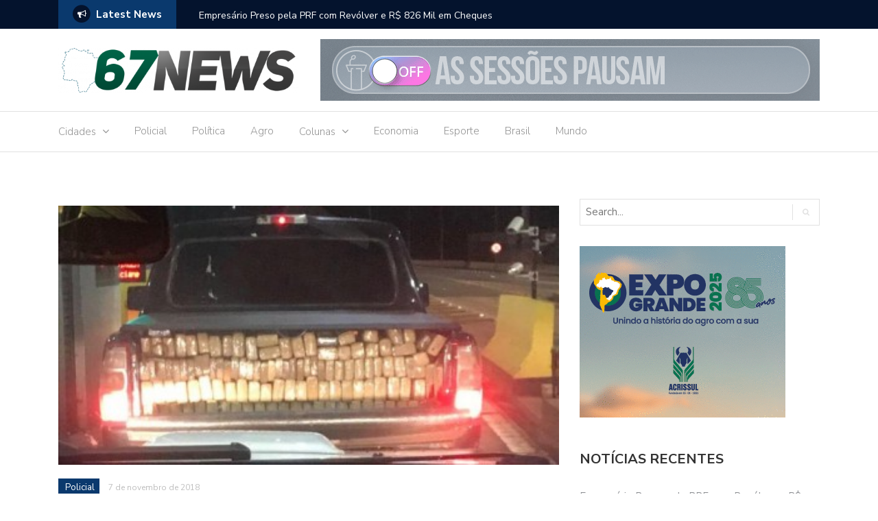

--- FILE ---
content_type: text/html; charset=UTF-8
request_url: https://67news.com.br/dof-apreende-picape-com-mais-de-uma-tonelada-de-maconha-em-rodovia-de-ms/
body_size: 21942
content:
<!DOCTYPE html>
<html lang="pt-BR">
<head><script async src="https://pagead2.googlesyndication.com/pagead/js/adsbygoogle.js?client=ca-pub-8036018932714034"
     crossorigin="anonymous"></script>
	<meta charset="UTF-8">
	<meta name="viewport" content="width=device-width, initial-scale=1">
	<link rel="profile" href="https://gmpg.org/xfn/11">
			<link rel="pingback" href="https://67news.com.br/xmlrpc.php">
	
	<meta name='robots' content='index, follow, max-image-preview:large, max-snippet:-1, max-video-preview:-1' />

	<!-- This site is optimized with the Yoast SEO plugin v26.6 - https://yoast.com/wordpress/plugins/seo/ -->
	<title>DOF apreende picape com mais de uma tonelada de maconha em rodovia de MS - 67 News</title>
	<link rel="canonical" href="https://67news.com.br/dof-apreende-picape-com-mais-de-uma-tonelada-de-maconha-em-rodovia-de-ms/" />
	<meta property="og:locale" content="pt_BR" />
	<meta property="og:type" content="article" />
	<meta property="og:title" content="DOF apreende picape com mais de uma tonelada de maconha em rodovia de MS - 67 News" />
	<meta property="og:description" content="Policiais do DOF (Departamento de Operações de Fronteira) apreenderam uma caminhonete carregada com mais de uma tonelada de maconha após receberem, na noite de quarta-feira (31), por volta das 18h30, uma denúncia anônima. A Ford Ranger, de cor preta, trafegava pela BR-163 com a tampa traseira aberta. Era possível visualizar a droga. Imediatamente policiais do DOF repassaram [&hellip;]" />
	<meta property="og:url" content="https://67news.com.br/dof-apreende-picape-com-mais-de-uma-tonelada-de-maconha-em-rodovia-de-ms/" />
	<meta property="og:site_name" content="67 News" />
	<meta property="article:published_time" content="2018-11-07T13:30:31+00:00" />
	<meta property="og:image" content="https://67news.com.br/wp-content/uploads/2018/11/timthumb-2.jpeg" />
	<meta property="og:image:width" content="400" />
	<meta property="og:image:height" content="207" />
	<meta property="og:image:type" content="image/jpeg" />
	<meta name="author" content="administrador" />
	<meta name="twitter:card" content="summary_large_image" />
	<meta name="twitter:label1" content="Escrito por" />
	<meta name="twitter:data1" content="administrador" />
	<meta name="twitter:label2" content="Est. tempo de leitura" />
	<meta name="twitter:data2" content="1 minuto" />
	<script type="application/ld+json" class="yoast-schema-graph">{"@context":"https://schema.org","@graph":[{"@type":"Article","@id":"https://67news.com.br/dof-apreende-picape-com-mais-de-uma-tonelada-de-maconha-em-rodovia-de-ms/#article","isPartOf":{"@id":"https://67news.com.br/dof-apreende-picape-com-mais-de-uma-tonelada-de-maconha-em-rodovia-de-ms/"},"author":{"name":"administrador","@id":"https://67news.com.br/#/schema/person/229a0b7dbdf6b59d92a3d2f9f7d01193"},"headline":"DOF apreende picape com mais de uma tonelada de maconha em rodovia de MS","datePublished":"2018-11-07T13:30:31+00:00","mainEntityOfPage":{"@id":"https://67news.com.br/dof-apreende-picape-com-mais-de-uma-tonelada-de-maconha-em-rodovia-de-ms/"},"wordCount":178,"commentCount":0,"publisher":{"@id":"https://67news.com.br/#organization"},"image":{"@id":"https://67news.com.br/dof-apreende-picape-com-mais-de-uma-tonelada-de-maconha-em-rodovia-de-ms/#primaryimage"},"thumbnailUrl":"https://67news.com.br/wp-content/uploads/2018/11/timthumb-2.jpeg","articleSection":["Policial"],"inLanguage":"pt-BR","potentialAction":[{"@type":"CommentAction","name":"Comment","target":["https://67news.com.br/dof-apreende-picape-com-mais-de-uma-tonelada-de-maconha-em-rodovia-de-ms/#respond"]}]},{"@type":"WebPage","@id":"https://67news.com.br/dof-apreende-picape-com-mais-de-uma-tonelada-de-maconha-em-rodovia-de-ms/","url":"https://67news.com.br/dof-apreende-picape-com-mais-de-uma-tonelada-de-maconha-em-rodovia-de-ms/","name":"DOF apreende picape com mais de uma tonelada de maconha em rodovia de MS - 67 News","isPartOf":{"@id":"https://67news.com.br/#website"},"primaryImageOfPage":{"@id":"https://67news.com.br/dof-apreende-picape-com-mais-de-uma-tonelada-de-maconha-em-rodovia-de-ms/#primaryimage"},"image":{"@id":"https://67news.com.br/dof-apreende-picape-com-mais-de-uma-tonelada-de-maconha-em-rodovia-de-ms/#primaryimage"},"thumbnailUrl":"https://67news.com.br/wp-content/uploads/2018/11/timthumb-2.jpeg","datePublished":"2018-11-07T13:30:31+00:00","breadcrumb":{"@id":"https://67news.com.br/dof-apreende-picape-com-mais-de-uma-tonelada-de-maconha-em-rodovia-de-ms/#breadcrumb"},"inLanguage":"pt-BR","potentialAction":[{"@type":"ReadAction","target":["https://67news.com.br/dof-apreende-picape-com-mais-de-uma-tonelada-de-maconha-em-rodovia-de-ms/"]}]},{"@type":"ImageObject","inLanguage":"pt-BR","@id":"https://67news.com.br/dof-apreende-picape-com-mais-de-uma-tonelada-de-maconha-em-rodovia-de-ms/#primaryimage","url":"https://67news.com.br/wp-content/uploads/2018/11/timthumb-2.jpeg","contentUrl":"https://67news.com.br/wp-content/uploads/2018/11/timthumb-2.jpeg","width":400,"height":207},{"@type":"BreadcrumbList","@id":"https://67news.com.br/dof-apreende-picape-com-mais-de-uma-tonelada-de-maconha-em-rodovia-de-ms/#breadcrumb","itemListElement":[{"@type":"ListItem","position":1,"name":"Início","item":"https://67news.com.br/"},{"@type":"ListItem","position":2,"name":"DOF apreende picape com mais de uma tonelada de maconha em rodovia de MS"}]},{"@type":"WebSite","@id":"https://67news.com.br/#website","url":"https://67news.com.br/","name":"67 News","description":"Notícias, informação e opinião em Mato Grosso do Sul","publisher":{"@id":"https://67news.com.br/#organization"},"potentialAction":[{"@type":"SearchAction","target":{"@type":"EntryPoint","urlTemplate":"https://67news.com.br/?s={search_term_string}"},"query-input":{"@type":"PropertyValueSpecification","valueRequired":true,"valueName":"search_term_string"}}],"inLanguage":"pt-BR"},{"@type":"Organization","@id":"https://67news.com.br/#organization","name":"67 News","url":"https://67news.com.br/","logo":{"@type":"ImageObject","inLanguage":"pt-BR","@id":"https://67news.com.br/#/schema/logo/image/","url":"https://67news.com.br/wp-content/uploads/2020/10/cropped-logo67-1.png","contentUrl":"https://67news.com.br/wp-content/uploads/2020/10/cropped-logo67-1.png","width":485,"height":90,"caption":"67 News"},"image":{"@id":"https://67news.com.br/#/schema/logo/image/"}},{"@type":"Person","@id":"https://67news.com.br/#/schema/person/229a0b7dbdf6b59d92a3d2f9f7d01193","name":"administrador","image":{"@type":"ImageObject","inLanguage":"pt-BR","@id":"https://67news.com.br/#/schema/person/image/","url":"https://secure.gravatar.com/avatar/93bad298b1cd1f8833569e5bcf4028615c013ae59450e8557905770eefd7e192?s=96&d=mm&r=g","contentUrl":"https://secure.gravatar.com/avatar/93bad298b1cd1f8833569e5bcf4028615c013ae59450e8557905770eefd7e192?s=96&d=mm&r=g","caption":"administrador"},"sameAs":["https://67news.com.br"],"url":"https://67news.com.br/author/administrador/"}]}</script>
	<!-- / Yoast SEO plugin. -->


<link rel='dns-prefetch' href='//fonts.googleapis.com' />
<link rel="alternate" type="application/rss+xml" title="Feed para 67 News &raquo;" href="https://67news.com.br/feed/" />
<link rel="alternate" type="application/rss+xml" title="Feed de comentários para 67 News &raquo;" href="https://67news.com.br/comments/feed/" />
<link rel="alternate" type="application/rss+xml" title="Feed de comentários para 67 News &raquo; DOF apreende picape com mais de uma tonelada de maconha em rodovia de MS" href="https://67news.com.br/dof-apreende-picape-com-mais-de-uma-tonelada-de-maconha-em-rodovia-de-ms/feed/" />
<link rel="alternate" title="oEmbed (JSON)" type="application/json+oembed" href="https://67news.com.br/wp-json/oembed/1.0/embed?url=https%3A%2F%2F67news.com.br%2Fdof-apreende-picape-com-mais-de-uma-tonelada-de-maconha-em-rodovia-de-ms%2F" />
<link rel="alternate" title="oEmbed (XML)" type="text/xml+oembed" href="https://67news.com.br/wp-json/oembed/1.0/embed?url=https%3A%2F%2F67news.com.br%2Fdof-apreende-picape-com-mais-de-uma-tonelada-de-maconha-em-rodovia-de-ms%2F&#038;format=xml" />
		<!-- This site uses the Google Analytics by MonsterInsights plugin v9.10.1 - Using Analytics tracking - https://www.monsterinsights.com/ -->
							<script src="//www.googletagmanager.com/gtag/js?id=G-WEVXT5MP8H"  data-cfasync="false" data-wpfc-render="false" type="text/javascript" async></script>
			<script data-cfasync="false" data-wpfc-render="false" type="text/javascript">
				var mi_version = '9.10.1';
				var mi_track_user = true;
				var mi_no_track_reason = '';
								var MonsterInsightsDefaultLocations = {"page_location":"https:\/\/67news.com.br\/dof-apreende-picape-com-mais-de-uma-tonelada-de-maconha-em-rodovia-de-ms\/"};
								if ( typeof MonsterInsightsPrivacyGuardFilter === 'function' ) {
					var MonsterInsightsLocations = (typeof MonsterInsightsExcludeQuery === 'object') ? MonsterInsightsPrivacyGuardFilter( MonsterInsightsExcludeQuery ) : MonsterInsightsPrivacyGuardFilter( MonsterInsightsDefaultLocations );
				} else {
					var MonsterInsightsLocations = (typeof MonsterInsightsExcludeQuery === 'object') ? MonsterInsightsExcludeQuery : MonsterInsightsDefaultLocations;
				}

								var disableStrs = [
										'ga-disable-G-WEVXT5MP8H',
									];

				/* Function to detect opted out users */
				function __gtagTrackerIsOptedOut() {
					for (var index = 0; index < disableStrs.length; index++) {
						if (document.cookie.indexOf(disableStrs[index] + '=true') > -1) {
							return true;
						}
					}

					return false;
				}

				/* Disable tracking if the opt-out cookie exists. */
				if (__gtagTrackerIsOptedOut()) {
					for (var index = 0; index < disableStrs.length; index++) {
						window[disableStrs[index]] = true;
					}
				}

				/* Opt-out function */
				function __gtagTrackerOptout() {
					for (var index = 0; index < disableStrs.length; index++) {
						document.cookie = disableStrs[index] + '=true; expires=Thu, 31 Dec 2099 23:59:59 UTC; path=/';
						window[disableStrs[index]] = true;
					}
				}

				if ('undefined' === typeof gaOptout) {
					function gaOptout() {
						__gtagTrackerOptout();
					}
				}
								window.dataLayer = window.dataLayer || [];

				window.MonsterInsightsDualTracker = {
					helpers: {},
					trackers: {},
				};
				if (mi_track_user) {
					function __gtagDataLayer() {
						dataLayer.push(arguments);
					}

					function __gtagTracker(type, name, parameters) {
						if (!parameters) {
							parameters = {};
						}

						if (parameters.send_to) {
							__gtagDataLayer.apply(null, arguments);
							return;
						}

						if (type === 'event') {
														parameters.send_to = monsterinsights_frontend.v4_id;
							var hookName = name;
							if (typeof parameters['event_category'] !== 'undefined') {
								hookName = parameters['event_category'] + ':' + name;
							}

							if (typeof MonsterInsightsDualTracker.trackers[hookName] !== 'undefined') {
								MonsterInsightsDualTracker.trackers[hookName](parameters);
							} else {
								__gtagDataLayer('event', name, parameters);
							}
							
						} else {
							__gtagDataLayer.apply(null, arguments);
						}
					}

					__gtagTracker('js', new Date());
					__gtagTracker('set', {
						'developer_id.dZGIzZG': true,
											});
					if ( MonsterInsightsLocations.page_location ) {
						__gtagTracker('set', MonsterInsightsLocations);
					}
										__gtagTracker('config', 'G-WEVXT5MP8H', {"forceSSL":"true","link_attribution":"true"} );
										window.gtag = __gtagTracker;										(function () {
						/* https://developers.google.com/analytics/devguides/collection/analyticsjs/ */
						/* ga and __gaTracker compatibility shim. */
						var noopfn = function () {
							return null;
						};
						var newtracker = function () {
							return new Tracker();
						};
						var Tracker = function () {
							return null;
						};
						var p = Tracker.prototype;
						p.get = noopfn;
						p.set = noopfn;
						p.send = function () {
							var args = Array.prototype.slice.call(arguments);
							args.unshift('send');
							__gaTracker.apply(null, args);
						};
						var __gaTracker = function () {
							var len = arguments.length;
							if (len === 0) {
								return;
							}
							var f = arguments[len - 1];
							if (typeof f !== 'object' || f === null || typeof f.hitCallback !== 'function') {
								if ('send' === arguments[0]) {
									var hitConverted, hitObject = false, action;
									if ('event' === arguments[1]) {
										if ('undefined' !== typeof arguments[3]) {
											hitObject = {
												'eventAction': arguments[3],
												'eventCategory': arguments[2],
												'eventLabel': arguments[4],
												'value': arguments[5] ? arguments[5] : 1,
											}
										}
									}
									if ('pageview' === arguments[1]) {
										if ('undefined' !== typeof arguments[2]) {
											hitObject = {
												'eventAction': 'page_view',
												'page_path': arguments[2],
											}
										}
									}
									if (typeof arguments[2] === 'object') {
										hitObject = arguments[2];
									}
									if (typeof arguments[5] === 'object') {
										Object.assign(hitObject, arguments[5]);
									}
									if ('undefined' !== typeof arguments[1].hitType) {
										hitObject = arguments[1];
										if ('pageview' === hitObject.hitType) {
											hitObject.eventAction = 'page_view';
										}
									}
									if (hitObject) {
										action = 'timing' === arguments[1].hitType ? 'timing_complete' : hitObject.eventAction;
										hitConverted = mapArgs(hitObject);
										__gtagTracker('event', action, hitConverted);
									}
								}
								return;
							}

							function mapArgs(args) {
								var arg, hit = {};
								var gaMap = {
									'eventCategory': 'event_category',
									'eventAction': 'event_action',
									'eventLabel': 'event_label',
									'eventValue': 'event_value',
									'nonInteraction': 'non_interaction',
									'timingCategory': 'event_category',
									'timingVar': 'name',
									'timingValue': 'value',
									'timingLabel': 'event_label',
									'page': 'page_path',
									'location': 'page_location',
									'title': 'page_title',
									'referrer' : 'page_referrer',
								};
								for (arg in args) {
																		if (!(!args.hasOwnProperty(arg) || !gaMap.hasOwnProperty(arg))) {
										hit[gaMap[arg]] = args[arg];
									} else {
										hit[arg] = args[arg];
									}
								}
								return hit;
							}

							try {
								f.hitCallback();
							} catch (ex) {
							}
						};
						__gaTracker.create = newtracker;
						__gaTracker.getByName = newtracker;
						__gaTracker.getAll = function () {
							return [];
						};
						__gaTracker.remove = noopfn;
						__gaTracker.loaded = true;
						window['__gaTracker'] = __gaTracker;
					})();
									} else {
										console.log("");
					(function () {
						function __gtagTracker() {
							return null;
						}

						window['__gtagTracker'] = __gtagTracker;
						window['gtag'] = __gtagTracker;
					})();
									}
			</script>
							<!-- / Google Analytics by MonsterInsights -->
		<style id='wp-img-auto-sizes-contain-inline-css' type='text/css'>
img:is([sizes=auto i],[sizes^="auto," i]){contain-intrinsic-size:3000px 1500px}
/*# sourceURL=wp-img-auto-sizes-contain-inline-css */
</style>
<style id='wp-emoji-styles-inline-css' type='text/css'>

	img.wp-smiley, img.emoji {
		display: inline !important;
		border: none !important;
		box-shadow: none !important;
		height: 1em !important;
		width: 1em !important;
		margin: 0 0.07em !important;
		vertical-align: -0.1em !important;
		background: none !important;
		padding: 0 !important;
	}
/*# sourceURL=wp-emoji-styles-inline-css */
</style>
<style id='wp-block-library-inline-css' type='text/css'>
:root{--wp-block-synced-color:#7a00df;--wp-block-synced-color--rgb:122,0,223;--wp-bound-block-color:var(--wp-block-synced-color);--wp-editor-canvas-background:#ddd;--wp-admin-theme-color:#007cba;--wp-admin-theme-color--rgb:0,124,186;--wp-admin-theme-color-darker-10:#006ba1;--wp-admin-theme-color-darker-10--rgb:0,107,160.5;--wp-admin-theme-color-darker-20:#005a87;--wp-admin-theme-color-darker-20--rgb:0,90,135;--wp-admin-border-width-focus:2px}@media (min-resolution:192dpi){:root{--wp-admin-border-width-focus:1.5px}}.wp-element-button{cursor:pointer}:root .has-very-light-gray-background-color{background-color:#eee}:root .has-very-dark-gray-background-color{background-color:#313131}:root .has-very-light-gray-color{color:#eee}:root .has-very-dark-gray-color{color:#313131}:root .has-vivid-green-cyan-to-vivid-cyan-blue-gradient-background{background:linear-gradient(135deg,#00d084,#0693e3)}:root .has-purple-crush-gradient-background{background:linear-gradient(135deg,#34e2e4,#4721fb 50%,#ab1dfe)}:root .has-hazy-dawn-gradient-background{background:linear-gradient(135deg,#faaca8,#dad0ec)}:root .has-subdued-olive-gradient-background{background:linear-gradient(135deg,#fafae1,#67a671)}:root .has-atomic-cream-gradient-background{background:linear-gradient(135deg,#fdd79a,#004a59)}:root .has-nightshade-gradient-background{background:linear-gradient(135deg,#330968,#31cdcf)}:root .has-midnight-gradient-background{background:linear-gradient(135deg,#020381,#2874fc)}:root{--wp--preset--font-size--normal:16px;--wp--preset--font-size--huge:42px}.has-regular-font-size{font-size:1em}.has-larger-font-size{font-size:2.625em}.has-normal-font-size{font-size:var(--wp--preset--font-size--normal)}.has-huge-font-size{font-size:var(--wp--preset--font-size--huge)}.has-text-align-center{text-align:center}.has-text-align-left{text-align:left}.has-text-align-right{text-align:right}.has-fit-text{white-space:nowrap!important}#end-resizable-editor-section{display:none}.aligncenter{clear:both}.items-justified-left{justify-content:flex-start}.items-justified-center{justify-content:center}.items-justified-right{justify-content:flex-end}.items-justified-space-between{justify-content:space-between}.screen-reader-text{border:0;clip-path:inset(50%);height:1px;margin:-1px;overflow:hidden;padding:0;position:absolute;width:1px;word-wrap:normal!important}.screen-reader-text:focus{background-color:#ddd;clip-path:none;color:#444;display:block;font-size:1em;height:auto;left:5px;line-height:normal;padding:15px 23px 14px;text-decoration:none;top:5px;width:auto;z-index:100000}html :where(.has-border-color){border-style:solid}html :where([style*=border-top-color]){border-top-style:solid}html :where([style*=border-right-color]){border-right-style:solid}html :where([style*=border-bottom-color]){border-bottom-style:solid}html :where([style*=border-left-color]){border-left-style:solid}html :where([style*=border-width]){border-style:solid}html :where([style*=border-top-width]){border-top-style:solid}html :where([style*=border-right-width]){border-right-style:solid}html :where([style*=border-bottom-width]){border-bottom-style:solid}html :where([style*=border-left-width]){border-left-style:solid}html :where(img[class*=wp-image-]){height:auto;max-width:100%}:where(figure){margin:0 0 1em}html :where(.is-position-sticky){--wp-admin--admin-bar--position-offset:var(--wp-admin--admin-bar--height,0px)}@media screen and (max-width:600px){html :where(.is-position-sticky){--wp-admin--admin-bar--position-offset:0px}}

/*# sourceURL=wp-block-library-inline-css */
</style><style id='global-styles-inline-css' type='text/css'>
:root{--wp--preset--aspect-ratio--square: 1;--wp--preset--aspect-ratio--4-3: 4/3;--wp--preset--aspect-ratio--3-4: 3/4;--wp--preset--aspect-ratio--3-2: 3/2;--wp--preset--aspect-ratio--2-3: 2/3;--wp--preset--aspect-ratio--16-9: 16/9;--wp--preset--aspect-ratio--9-16: 9/16;--wp--preset--color--black: #000000;--wp--preset--color--cyan-bluish-gray: #abb8c3;--wp--preset--color--white: #ffffff;--wp--preset--color--pale-pink: #f78da7;--wp--preset--color--vivid-red: #cf2e2e;--wp--preset--color--luminous-vivid-orange: #ff6900;--wp--preset--color--luminous-vivid-amber: #fcb900;--wp--preset--color--light-green-cyan: #7bdcb5;--wp--preset--color--vivid-green-cyan: #00d084;--wp--preset--color--pale-cyan-blue: #8ed1fc;--wp--preset--color--vivid-cyan-blue: #0693e3;--wp--preset--color--vivid-purple: #9b51e0;--wp--preset--gradient--vivid-cyan-blue-to-vivid-purple: linear-gradient(135deg,rgb(6,147,227) 0%,rgb(155,81,224) 100%);--wp--preset--gradient--light-green-cyan-to-vivid-green-cyan: linear-gradient(135deg,rgb(122,220,180) 0%,rgb(0,208,130) 100%);--wp--preset--gradient--luminous-vivid-amber-to-luminous-vivid-orange: linear-gradient(135deg,rgb(252,185,0) 0%,rgb(255,105,0) 100%);--wp--preset--gradient--luminous-vivid-orange-to-vivid-red: linear-gradient(135deg,rgb(255,105,0) 0%,rgb(207,46,46) 100%);--wp--preset--gradient--very-light-gray-to-cyan-bluish-gray: linear-gradient(135deg,rgb(238,238,238) 0%,rgb(169,184,195) 100%);--wp--preset--gradient--cool-to-warm-spectrum: linear-gradient(135deg,rgb(74,234,220) 0%,rgb(151,120,209) 20%,rgb(207,42,186) 40%,rgb(238,44,130) 60%,rgb(251,105,98) 80%,rgb(254,248,76) 100%);--wp--preset--gradient--blush-light-purple: linear-gradient(135deg,rgb(255,206,236) 0%,rgb(152,150,240) 100%);--wp--preset--gradient--blush-bordeaux: linear-gradient(135deg,rgb(254,205,165) 0%,rgb(254,45,45) 50%,rgb(107,0,62) 100%);--wp--preset--gradient--luminous-dusk: linear-gradient(135deg,rgb(255,203,112) 0%,rgb(199,81,192) 50%,rgb(65,88,208) 100%);--wp--preset--gradient--pale-ocean: linear-gradient(135deg,rgb(255,245,203) 0%,rgb(182,227,212) 50%,rgb(51,167,181) 100%);--wp--preset--gradient--electric-grass: linear-gradient(135deg,rgb(202,248,128) 0%,rgb(113,206,126) 100%);--wp--preset--gradient--midnight: linear-gradient(135deg,rgb(2,3,129) 0%,rgb(40,116,252) 100%);--wp--preset--font-size--small: 13px;--wp--preset--font-size--medium: 20px;--wp--preset--font-size--large: 36px;--wp--preset--font-size--x-large: 42px;--wp--preset--spacing--20: 0.44rem;--wp--preset--spacing--30: 0.67rem;--wp--preset--spacing--40: 1rem;--wp--preset--spacing--50: 1.5rem;--wp--preset--spacing--60: 2.25rem;--wp--preset--spacing--70: 3.38rem;--wp--preset--spacing--80: 5.06rem;--wp--preset--shadow--natural: 6px 6px 9px rgba(0, 0, 0, 0.2);--wp--preset--shadow--deep: 12px 12px 50px rgba(0, 0, 0, 0.4);--wp--preset--shadow--sharp: 6px 6px 0px rgba(0, 0, 0, 0.2);--wp--preset--shadow--outlined: 6px 6px 0px -3px rgb(255, 255, 255), 6px 6px rgb(0, 0, 0);--wp--preset--shadow--crisp: 6px 6px 0px rgb(0, 0, 0);}:where(.is-layout-flex){gap: 0.5em;}:where(.is-layout-grid){gap: 0.5em;}body .is-layout-flex{display: flex;}.is-layout-flex{flex-wrap: wrap;align-items: center;}.is-layout-flex > :is(*, div){margin: 0;}body .is-layout-grid{display: grid;}.is-layout-grid > :is(*, div){margin: 0;}:where(.wp-block-columns.is-layout-flex){gap: 2em;}:where(.wp-block-columns.is-layout-grid){gap: 2em;}:where(.wp-block-post-template.is-layout-flex){gap: 1.25em;}:where(.wp-block-post-template.is-layout-grid){gap: 1.25em;}.has-black-color{color: var(--wp--preset--color--black) !important;}.has-cyan-bluish-gray-color{color: var(--wp--preset--color--cyan-bluish-gray) !important;}.has-white-color{color: var(--wp--preset--color--white) !important;}.has-pale-pink-color{color: var(--wp--preset--color--pale-pink) !important;}.has-vivid-red-color{color: var(--wp--preset--color--vivid-red) !important;}.has-luminous-vivid-orange-color{color: var(--wp--preset--color--luminous-vivid-orange) !important;}.has-luminous-vivid-amber-color{color: var(--wp--preset--color--luminous-vivid-amber) !important;}.has-light-green-cyan-color{color: var(--wp--preset--color--light-green-cyan) !important;}.has-vivid-green-cyan-color{color: var(--wp--preset--color--vivid-green-cyan) !important;}.has-pale-cyan-blue-color{color: var(--wp--preset--color--pale-cyan-blue) !important;}.has-vivid-cyan-blue-color{color: var(--wp--preset--color--vivid-cyan-blue) !important;}.has-vivid-purple-color{color: var(--wp--preset--color--vivid-purple) !important;}.has-black-background-color{background-color: var(--wp--preset--color--black) !important;}.has-cyan-bluish-gray-background-color{background-color: var(--wp--preset--color--cyan-bluish-gray) !important;}.has-white-background-color{background-color: var(--wp--preset--color--white) !important;}.has-pale-pink-background-color{background-color: var(--wp--preset--color--pale-pink) !important;}.has-vivid-red-background-color{background-color: var(--wp--preset--color--vivid-red) !important;}.has-luminous-vivid-orange-background-color{background-color: var(--wp--preset--color--luminous-vivid-orange) !important;}.has-luminous-vivid-amber-background-color{background-color: var(--wp--preset--color--luminous-vivid-amber) !important;}.has-light-green-cyan-background-color{background-color: var(--wp--preset--color--light-green-cyan) !important;}.has-vivid-green-cyan-background-color{background-color: var(--wp--preset--color--vivid-green-cyan) !important;}.has-pale-cyan-blue-background-color{background-color: var(--wp--preset--color--pale-cyan-blue) !important;}.has-vivid-cyan-blue-background-color{background-color: var(--wp--preset--color--vivid-cyan-blue) !important;}.has-vivid-purple-background-color{background-color: var(--wp--preset--color--vivid-purple) !important;}.has-black-border-color{border-color: var(--wp--preset--color--black) !important;}.has-cyan-bluish-gray-border-color{border-color: var(--wp--preset--color--cyan-bluish-gray) !important;}.has-white-border-color{border-color: var(--wp--preset--color--white) !important;}.has-pale-pink-border-color{border-color: var(--wp--preset--color--pale-pink) !important;}.has-vivid-red-border-color{border-color: var(--wp--preset--color--vivid-red) !important;}.has-luminous-vivid-orange-border-color{border-color: var(--wp--preset--color--luminous-vivid-orange) !important;}.has-luminous-vivid-amber-border-color{border-color: var(--wp--preset--color--luminous-vivid-amber) !important;}.has-light-green-cyan-border-color{border-color: var(--wp--preset--color--light-green-cyan) !important;}.has-vivid-green-cyan-border-color{border-color: var(--wp--preset--color--vivid-green-cyan) !important;}.has-pale-cyan-blue-border-color{border-color: var(--wp--preset--color--pale-cyan-blue) !important;}.has-vivid-cyan-blue-border-color{border-color: var(--wp--preset--color--vivid-cyan-blue) !important;}.has-vivid-purple-border-color{border-color: var(--wp--preset--color--vivid-purple) !important;}.has-vivid-cyan-blue-to-vivid-purple-gradient-background{background: var(--wp--preset--gradient--vivid-cyan-blue-to-vivid-purple) !important;}.has-light-green-cyan-to-vivid-green-cyan-gradient-background{background: var(--wp--preset--gradient--light-green-cyan-to-vivid-green-cyan) !important;}.has-luminous-vivid-amber-to-luminous-vivid-orange-gradient-background{background: var(--wp--preset--gradient--luminous-vivid-amber-to-luminous-vivid-orange) !important;}.has-luminous-vivid-orange-to-vivid-red-gradient-background{background: var(--wp--preset--gradient--luminous-vivid-orange-to-vivid-red) !important;}.has-very-light-gray-to-cyan-bluish-gray-gradient-background{background: var(--wp--preset--gradient--very-light-gray-to-cyan-bluish-gray) !important;}.has-cool-to-warm-spectrum-gradient-background{background: var(--wp--preset--gradient--cool-to-warm-spectrum) !important;}.has-blush-light-purple-gradient-background{background: var(--wp--preset--gradient--blush-light-purple) !important;}.has-blush-bordeaux-gradient-background{background: var(--wp--preset--gradient--blush-bordeaux) !important;}.has-luminous-dusk-gradient-background{background: var(--wp--preset--gradient--luminous-dusk) !important;}.has-pale-ocean-gradient-background{background: var(--wp--preset--gradient--pale-ocean) !important;}.has-electric-grass-gradient-background{background: var(--wp--preset--gradient--electric-grass) !important;}.has-midnight-gradient-background{background: var(--wp--preset--gradient--midnight) !important;}.has-small-font-size{font-size: var(--wp--preset--font-size--small) !important;}.has-medium-font-size{font-size: var(--wp--preset--font-size--medium) !important;}.has-large-font-size{font-size: var(--wp--preset--font-size--large) !important;}.has-x-large-font-size{font-size: var(--wp--preset--font-size--x-large) !important;}
/*# sourceURL=global-styles-inline-css */
</style>

<style id='classic-theme-styles-inline-css' type='text/css'>
/*! This file is auto-generated */
.wp-block-button__link{color:#fff;background-color:#32373c;border-radius:9999px;box-shadow:none;text-decoration:none;padding:calc(.667em + 2px) calc(1.333em + 2px);font-size:1.125em}.wp-block-file__button{background:#32373c;color:#fff;text-decoration:none}
/*# sourceURL=/wp-includes/css/classic-themes.min.css */
</style>
<link rel='stylesheet' id='fancybox-for-wp-css' href='https://67news.com.br/wp-content/plugins/fancybox-for-wordpress/assets/css/fancybox.css?ver=1.3.4' type='text/css' media='all' />
<link rel='stylesheet' id='SFSImainCss-css' href='https://67news.com.br/wp-content/plugins/ultimate-social-media-icons/css/sfsi-style.css?ver=2.9.6' type='text/css' media='all' />
<link rel='stylesheet' id='newspaper-x-fonts-css' href='//fonts.googleapis.com/css?family=Droid+Serif%3A400%2C700%7CNunito+Sans%3A300%2C400%2C700%2C900%7CSource+Sans+Pro%3A400%2C700&#038;ver=1.3.4' type='text/css' media='all' />
<link rel='stylesheet' id='font-awesome-css' href='https://67news.com.br/wp-content/themes/newspaper-x/assets/vendors/fontawesome/font-awesome.min.css?ver=6.9' type='text/css' media='all' />
<link rel='stylesheet' id='bootstrap-css' href='https://67news.com.br/wp-content/themes/newspaper-x/assets/vendors/bootstrap/bootstrap.min.css?ver=6.9' type='text/css' media='all' />
<link rel='stylesheet' id='bootstrap-theme-css' href='https://67news.com.br/wp-content/themes/newspaper-x/assets/vendors/bootstrap/bootstrap-theme.min.css?ver=6.9' type='text/css' media='all' />
<link rel='stylesheet' id='newspaper-x-style-css' href='https://67news.com.br/wp-content/themes/newspaper-x/style.css?ver=6.9' type='text/css' media='all' />
<link rel='stylesheet' id='newspaper-x-stylesheet-css' href='https://67news.com.br/wp-content/themes/newspaper-x/assets/css/style.css?ver=1.3.4' type='text/css' media='all' />
<style id='newspaper-x-stylesheet-inline-css' type='text/css'>

                .newspaper-x-header-widget-area{
                    background: #0e0e11;
                }
/*# sourceURL=newspaper-x-stylesheet-inline-css */
</style>
<link rel='stylesheet' id='owl.carousel-css' href='https://67news.com.br/wp-content/themes/newspaper-x/assets/vendors/owl-carousel/owl.carousel.min.css?ver=6.9' type='text/css' media='all' />
<link rel='stylesheet' id='owl.carousel-theme-css' href='https://67news.com.br/wp-content/themes/newspaper-x/assets/vendors/owl-carousel/owl.theme.default.css?ver=6.9' type='text/css' media='all' />
<link rel='stylesheet' id='moove_gdpr_frontend-css' href='https://67news.com.br/wp-content/plugins/gdpr-cookie-compliance/dist/styles/gdpr-main.css?ver=5.0.9' type='text/css' media='all' />
<style id='moove_gdpr_frontend-inline-css' type='text/css'>
#moove_gdpr_cookie_modal,#moove_gdpr_cookie_info_bar,.gdpr_cookie_settings_shortcode_content{font-family:&#039;Nunito&#039;,sans-serif}#moove_gdpr_save_popup_settings_button{background-color:#373737;color:#fff}#moove_gdpr_save_popup_settings_button:hover{background-color:#000}#moove_gdpr_cookie_info_bar .moove-gdpr-info-bar-container .moove-gdpr-info-bar-content a.mgbutton,#moove_gdpr_cookie_info_bar .moove-gdpr-info-bar-container .moove-gdpr-info-bar-content button.mgbutton{background-color:#0C4DA2}#moove_gdpr_cookie_modal .moove-gdpr-modal-content .moove-gdpr-modal-footer-content .moove-gdpr-button-holder a.mgbutton,#moove_gdpr_cookie_modal .moove-gdpr-modal-content .moove-gdpr-modal-footer-content .moove-gdpr-button-holder button.mgbutton,.gdpr_cookie_settings_shortcode_content .gdpr-shr-button.button-green{background-color:#0C4DA2;border-color:#0C4DA2}#moove_gdpr_cookie_modal .moove-gdpr-modal-content .moove-gdpr-modal-footer-content .moove-gdpr-button-holder a.mgbutton:hover,#moove_gdpr_cookie_modal .moove-gdpr-modal-content .moove-gdpr-modal-footer-content .moove-gdpr-button-holder button.mgbutton:hover,.gdpr_cookie_settings_shortcode_content .gdpr-shr-button.button-green:hover{background-color:#fff;color:#0C4DA2}#moove_gdpr_cookie_modal .moove-gdpr-modal-content .moove-gdpr-modal-close i,#moove_gdpr_cookie_modal .moove-gdpr-modal-content .moove-gdpr-modal-close span.gdpr-icon{background-color:#0C4DA2;border:1px solid #0C4DA2}#moove_gdpr_cookie_info_bar span.moove-gdpr-infobar-allow-all.focus-g,#moove_gdpr_cookie_info_bar span.moove-gdpr-infobar-allow-all:focus,#moove_gdpr_cookie_info_bar button.moove-gdpr-infobar-allow-all.focus-g,#moove_gdpr_cookie_info_bar button.moove-gdpr-infobar-allow-all:focus,#moove_gdpr_cookie_info_bar span.moove-gdpr-infobar-reject-btn.focus-g,#moove_gdpr_cookie_info_bar span.moove-gdpr-infobar-reject-btn:focus,#moove_gdpr_cookie_info_bar button.moove-gdpr-infobar-reject-btn.focus-g,#moove_gdpr_cookie_info_bar button.moove-gdpr-infobar-reject-btn:focus,#moove_gdpr_cookie_info_bar span.change-settings-button.focus-g,#moove_gdpr_cookie_info_bar span.change-settings-button:focus,#moove_gdpr_cookie_info_bar button.change-settings-button.focus-g,#moove_gdpr_cookie_info_bar button.change-settings-button:focus{-webkit-box-shadow:0 0 1px 3px #0C4DA2;-moz-box-shadow:0 0 1px 3px #0C4DA2;box-shadow:0 0 1px 3px #0C4DA2}#moove_gdpr_cookie_modal .moove-gdpr-modal-content .moove-gdpr-modal-close i:hover,#moove_gdpr_cookie_modal .moove-gdpr-modal-content .moove-gdpr-modal-close span.gdpr-icon:hover,#moove_gdpr_cookie_info_bar span[data-href]>u.change-settings-button{color:#0C4DA2}#moove_gdpr_cookie_modal .moove-gdpr-modal-content .moove-gdpr-modal-left-content #moove-gdpr-menu li.menu-item-selected a span.gdpr-icon,#moove_gdpr_cookie_modal .moove-gdpr-modal-content .moove-gdpr-modal-left-content #moove-gdpr-menu li.menu-item-selected button span.gdpr-icon{color:inherit}#moove_gdpr_cookie_modal .moove-gdpr-modal-content .moove-gdpr-modal-left-content #moove-gdpr-menu li a span.gdpr-icon,#moove_gdpr_cookie_modal .moove-gdpr-modal-content .moove-gdpr-modal-left-content #moove-gdpr-menu li button span.gdpr-icon{color:inherit}#moove_gdpr_cookie_modal .gdpr-acc-link{line-height:0;font-size:0;color:transparent;position:absolute}#moove_gdpr_cookie_modal .moove-gdpr-modal-content .moove-gdpr-modal-close:hover i,#moove_gdpr_cookie_modal .moove-gdpr-modal-content .moove-gdpr-modal-left-content #moove-gdpr-menu li a,#moove_gdpr_cookie_modal .moove-gdpr-modal-content .moove-gdpr-modal-left-content #moove-gdpr-menu li button,#moove_gdpr_cookie_modal .moove-gdpr-modal-content .moove-gdpr-modal-left-content #moove-gdpr-menu li button i,#moove_gdpr_cookie_modal .moove-gdpr-modal-content .moove-gdpr-modal-left-content #moove-gdpr-menu li a i,#moove_gdpr_cookie_modal .moove-gdpr-modal-content .moove-gdpr-tab-main .moove-gdpr-tab-main-content a:hover,#moove_gdpr_cookie_info_bar.moove-gdpr-dark-scheme .moove-gdpr-info-bar-container .moove-gdpr-info-bar-content a.mgbutton:hover,#moove_gdpr_cookie_info_bar.moove-gdpr-dark-scheme .moove-gdpr-info-bar-container .moove-gdpr-info-bar-content button.mgbutton:hover,#moove_gdpr_cookie_info_bar.moove-gdpr-dark-scheme .moove-gdpr-info-bar-container .moove-gdpr-info-bar-content a:hover,#moove_gdpr_cookie_info_bar.moove-gdpr-dark-scheme .moove-gdpr-info-bar-container .moove-gdpr-info-bar-content button:hover,#moove_gdpr_cookie_info_bar.moove-gdpr-dark-scheme .moove-gdpr-info-bar-container .moove-gdpr-info-bar-content span.change-settings-button:hover,#moove_gdpr_cookie_info_bar.moove-gdpr-dark-scheme .moove-gdpr-info-bar-container .moove-gdpr-info-bar-content button.change-settings-button:hover,#moove_gdpr_cookie_info_bar.moove-gdpr-dark-scheme .moove-gdpr-info-bar-container .moove-gdpr-info-bar-content u.change-settings-button:hover,#moove_gdpr_cookie_info_bar span[data-href]>u.change-settings-button,#moove_gdpr_cookie_info_bar.moove-gdpr-dark-scheme .moove-gdpr-info-bar-container .moove-gdpr-info-bar-content a.mgbutton.focus-g,#moove_gdpr_cookie_info_bar.moove-gdpr-dark-scheme .moove-gdpr-info-bar-container .moove-gdpr-info-bar-content button.mgbutton.focus-g,#moove_gdpr_cookie_info_bar.moove-gdpr-dark-scheme .moove-gdpr-info-bar-container .moove-gdpr-info-bar-content a.focus-g,#moove_gdpr_cookie_info_bar.moove-gdpr-dark-scheme .moove-gdpr-info-bar-container .moove-gdpr-info-bar-content button.focus-g,#moove_gdpr_cookie_info_bar.moove-gdpr-dark-scheme .moove-gdpr-info-bar-container .moove-gdpr-info-bar-content a.mgbutton:focus,#moove_gdpr_cookie_info_bar.moove-gdpr-dark-scheme .moove-gdpr-info-bar-container .moove-gdpr-info-bar-content button.mgbutton:focus,#moove_gdpr_cookie_info_bar.moove-gdpr-dark-scheme .moove-gdpr-info-bar-container .moove-gdpr-info-bar-content a:focus,#moove_gdpr_cookie_info_bar.moove-gdpr-dark-scheme .moove-gdpr-info-bar-container .moove-gdpr-info-bar-content button:focus,#moove_gdpr_cookie_info_bar.moove-gdpr-dark-scheme .moove-gdpr-info-bar-container .moove-gdpr-info-bar-content span.change-settings-button.focus-g,span.change-settings-button:focus,button.change-settings-button.focus-g,button.change-settings-button:focus,#moove_gdpr_cookie_info_bar.moove-gdpr-dark-scheme .moove-gdpr-info-bar-container .moove-gdpr-info-bar-content u.change-settings-button.focus-g,#moove_gdpr_cookie_info_bar.moove-gdpr-dark-scheme .moove-gdpr-info-bar-container .moove-gdpr-info-bar-content u.change-settings-button:focus{color:#0C4DA2}#moove_gdpr_cookie_modal .moove-gdpr-branding.focus-g span,#moove_gdpr_cookie_modal .moove-gdpr-modal-content .moove-gdpr-tab-main a.focus-g,#moove_gdpr_cookie_modal .moove-gdpr-modal-content .moove-gdpr-tab-main .gdpr-cd-details-toggle.focus-g{color:#0C4DA2}#moove_gdpr_cookie_modal.gdpr_lightbox-hide{display:none}
/*# sourceURL=moove_gdpr_frontend-inline-css */
</style>
<script type="text/javascript" src="https://67news.com.br/wp-content/plugins/google-analytics-for-wordpress/assets/js/frontend-gtag.min.js?ver=9.10.1" id="monsterinsights-frontend-script-js" async="async" data-wp-strategy="async"></script>
<script data-cfasync="false" data-wpfc-render="false" type="text/javascript" id='monsterinsights-frontend-script-js-extra'>/* <![CDATA[ */
var monsterinsights_frontend = {"js_events_tracking":"true","download_extensions":"doc,pdf,ppt,zip,xls,docx,pptx,xlsx","inbound_paths":"[]","home_url":"https:\/\/67news.com.br","hash_tracking":"false","v4_id":"G-WEVXT5MP8H"};/* ]]> */
</script>
<script type="text/javascript" src="https://67news.com.br/wp-includes/js/jquery/jquery.min.js?ver=3.7.1" id="jquery-core-js"></script>
<script type="text/javascript" src="https://67news.com.br/wp-includes/js/jquery/jquery-migrate.min.js?ver=3.4.1" id="jquery-migrate-js"></script>
<script type="text/javascript" src="https://67news.com.br/wp-content/plugins/fancybox-for-wordpress/assets/js/purify.min.js?ver=1.3.4" id="purify-js"></script>
<script type="text/javascript" src="https://67news.com.br/wp-content/plugins/fancybox-for-wordpress/assets/js/jquery.fancybox.js?ver=1.3.4" id="fancybox-for-wp-js"></script>
<script type="text/javascript" src="https://67news.com.br/wp-content/themes/newspaper-x/assets/vendors/blazy/blazy.min.js?ver=1.9.1" id="jquery_lazy_load-js"></script>
<link rel="https://api.w.org/" href="https://67news.com.br/wp-json/" /><link rel="alternate" title="JSON" type="application/json" href="https://67news.com.br/wp-json/wp/v2/posts/3078" /><link rel="EditURI" type="application/rsd+xml" title="RSD" href="https://67news.com.br/xmlrpc.php?rsd" />
<meta name="generator" content="WordPress 6.9" />
<link rel='shortlink' href='https://67news.com.br/?p=3078' />

<!-- This site is using AdRotate v5.17.1 to display their advertisements - https://ajdg.solutions/ -->
<!-- AdRotate CSS -->
<style type="text/css" media="screen">
	.g { margin:0px; padding:0px; overflow:hidden; line-height:1; zoom:1; }
	.g img { height:auto; }
	.g-col { position:relative; float:left; }
	.g-col:first-child { margin-left: 0; }
	.g-col:last-child { margin-right: 0; }
	.g-1 { margin:0px;  width:100%; max-width:728px; height:100%; max-height:90px; }
	@media only screen and (max-width: 480px) {
		.g-col, .g-dyn, .g-single { width:100%; margin-left:0; margin-right:0; }
	}
</style>
<!-- /AdRotate CSS -->

<link rel='stylesheet' id='template_01-main-css' href='https://67news.com.br/wp-content/plugins/colorlib-404-customizer/templates/template_01/css/style.css?ver=6.9' type='text/css' media='all' />
<link rel='stylesheet' id='Montserrat-css' href='https://fonts.googleapis.com/css?family=Montserrat%3A500&#038;ver=6.9' type='text/css' media='all' />
<link rel='stylesheet' id='Titillium-css' href='https://fonts.googleapis.com/css?family=Titillium+Web%3A700%2C900&#038;ver=6.9' type='text/css' media='all' />

<!-- Fancybox for WordPress v3.3.7 -->
<style type="text/css">
	.fancybox-slide--image .fancybox-content{background-color: #FFFFFF}div.fancybox-caption{display:none !important;}
	
	img.fancybox-image{border-width:10px;border-color:#FFFFFF;border-style:solid;}
	div.fancybox-bg{background-color:rgba(102,102,102,0.3);opacity:1 !important;}div.fancybox-content{border-color:#FFFFFF}
	div#fancybox-title{background-color:#FFFFFF}
	div.fancybox-content{background-color:#FFFFFF}
	div#fancybox-title-inside{color:#333333}
	
	
	
	div.fancybox-caption p.caption-title{display:inline-block}
	div.fancybox-caption p.caption-title{font-size:14px}
	div.fancybox-caption p.caption-title{color:#333333}
	div.fancybox-caption {color:#333333}div.fancybox-caption p.caption-title {background:#fff; width:auto;padding:10px 30px;}div.fancybox-content p.caption-title{color:#333333;margin: 0;padding: 5px 0;}
</style><script type="text/javascript">
	jQuery(function () {

		var mobileOnly = false;
		
		if (mobileOnly) {
			return;
		}

		jQuery.fn.getTitle = function () { // Copy the title of every IMG tag and add it to its parent A so that fancybox can show titles
			var arr = jQuery("a[data-fancybox]");jQuery.each(arr, function() {var title = jQuery(this).children("img").attr("title") || '';var figCaptionHtml = jQuery(this).next("figcaption").html() || '';var processedCaption = figCaptionHtml;if (figCaptionHtml.length && typeof DOMPurify === 'function') {processedCaption = DOMPurify.sanitize(figCaptionHtml, {USE_PROFILES: {html: true}});} else if (figCaptionHtml.length) {processedCaption = jQuery("<div>").text(figCaptionHtml).html();}var newTitle = title;if (processedCaption.length) {newTitle = title.length ? title + " " + processedCaption : processedCaption;}if (newTitle.length) {jQuery(this).attr("title", newTitle);}});		}

		// Supported file extensions

				var thumbnails = jQuery("a:has(img)").not(".nolightbox").not('.envira-gallery-link').not('.ngg-simplelightbox').filter(function () {
			return /\.(jpe?g|png|gif|mp4|webp|bmp|pdf)(\?[^/]*)*$/i.test(jQuery(this).attr('href'))
		});
		

		// Add data-type iframe for links that are not images or videos.
		var iframeLinks = jQuery('.fancyboxforwp').filter(function () {
			return !/\.(jpe?g|png|gif|mp4|webp|bmp|pdf)(\?[^/]*)*$/i.test(jQuery(this).attr('href'))
		}).filter(function () {
			return !/vimeo|youtube/i.test(jQuery(this).attr('href'))
		});
		iframeLinks.attr({"data-type": "iframe"}).getTitle();

				// Gallery All
		thumbnails.addClass("fancyboxforwp").attr("data-fancybox", "gallery").getTitle();
		iframeLinks.attr({"data-fancybox": "gallery"}).getTitle();

		// Gallery type NONE
		
		// Call fancybox and apply it on any link with a rel atribute that starts with "fancybox", with the options set on the admin panel
		jQuery("a.fancyboxforwp").fancyboxforwp({
			loop: false,
			smallBtn: false,
			zoomOpacity: "auto",
			animationEffect: "fade",
			animationDuration: 500,
			transitionEffect: "fade",
			transitionDuration: "300",
			overlayShow: true,
			overlayOpacity: "0.3",
			titleShow: true,
			titlePosition: "inside",
			keyboard: true,
			showCloseButton: false,
			arrows: true,
			clickContent:false,
			clickSlide: "close",
			mobile: {
				clickContent: function (current, event) {
					return current.type === "image" ? "toggleControls" : false;
				},
				clickSlide: function (current, event) {
					return current.type === "image" ? "close" : "close";
				},
			},
			wheel: false,
			toolbar: true,
			preventCaptionOverlap: true,
			onInit: function() { },			onDeactivate
	: function() { },		beforeClose: function() { },			afterShow: function(instance) { jQuery( ".fancybox-image" ).on("click", function( ){ ( instance.isScaledDown() ) ? instance.scaleToActual() : instance.scaleToFit() }) },				afterClose: function() { },					caption : function( instance, item ) {var title = "";if("undefined" != typeof jQuery(this).context ){var title = jQuery(this).context.title;} else { var title = ("undefined" != typeof jQuery(this).attr("title")) ? jQuery(this).attr("title") : false;}var caption = jQuery(this).data('caption') || '';if ( item.type === 'image' && title.length ) {caption = (caption.length ? caption + '<br />' : '') + '<p class="caption-title">'+jQuery("<div>").text(title).html()+'</p>' ;}if (typeof DOMPurify === "function" && caption.length) { return DOMPurify.sanitize(caption, {USE_PROFILES: {html: true}}); } else { return jQuery("<div>").text(caption).html(); }},
		afterLoad : function( instance, current ) {var captionContent = current.opts.caption || '';var sanitizedCaptionString = '';if (typeof DOMPurify === 'function' && captionContent.length) {sanitizedCaptionString = DOMPurify.sanitize(captionContent, {USE_PROFILES: {html: true}});} else if (captionContent.length) { sanitizedCaptionString = jQuery("<div>").text(captionContent).html();}if (sanitizedCaptionString.length) { current.$content.append(jQuery('<div class=\"fancybox-custom-caption inside-caption\" style=\" position: absolute;left:0;right:0;color:#000;margin:0 auto;bottom:0;text-align:center;background-color:#FFFFFF \"></div>').html(sanitizedCaptionString)); }},
			})
		;

			})
</script>
<!-- END Fancybox for WordPress -->
<!-- Favicon Rotator -->
<!-- End Favicon Rotator -->
<meta name="follow.[base64]" content="suwrx6SgRkBXJ4LmJHCv"/><link rel="icon" href="https://67news.com.br/wp-content/uploads/2020/10/cropped-logo67-32x32.png" sizes="32x32" />
<link rel="icon" href="https://67news.com.br/wp-content/uploads/2020/10/cropped-logo67-192x192.png" sizes="192x192" />
<link rel="apple-touch-icon" href="https://67news.com.br/wp-content/uploads/2020/10/cropped-logo67-180x180.png" />
<meta name="msapplication-TileImage" content="https://67news.com.br/wp-content/uploads/2020/10/cropped-logo67-270x270.png" />
		<style type="text/css" id="wp-custom-css">
			.top-header ul li a {
	padding-left: 30px;
}

.newspaper-x-post-info h1,h6{
	margin-top: 0px;
	margin-bottom 0px;
}		</style>
		</head>

<body data-rsssl=1 class="wp-singular post-template-default single single-post postid-3078 single-format-standard wp-custom-logo wp-theme-newspaper-x sfsi_actvite_theme_default modula-best-grid-gallery">
<div id="page" class="site">
		<div class="top-header">
    <div class="container">
        <div class="row">
            <div class="col-lg-8">
								<!-- News Ticker Module -->
<section class="newspaper-x-news-ticker">
    <span class="newspaper-x-module-title">
        <span class="fa-stack fa-lg">
            <i class="fa fa-circle fa-stack-2x"></i>
            <i class="fa fa-bullhorn fa-stack-1x fa-inverse"></i>
        </span>
        Latest News    </span>
    <ul class="newspaper-x-news-carousel owl-carousel owl-theme">
                    <li class="item">
                <a href="https://67news.com.br/empresario-preso-prf-revolver-cheques/">Empresário Preso pela PRF com Revólver e R$ 826 Mil em Cheques</a>
            </li>
                    <li class="item">
                <a href="https://67news.com.br/tragedia-rodovia-bioceanica-motorista-cansado/">Tragédia Rodovia Bioceânica: Motorista Cansado Após Festa</a>
            </li>
                    <li class="item">
                <a href="https://67news.com.br/tragedia-rodovia-bioceanica-condutor-cansado/">Tragédia na Rodovia Bioceânica Deixa 12 Mortos Após Condutor Cansado</a>
            </li>
                    <li class="item">
                <a href="https://67news.com.br/morte-de-motociclista-em-guia-lopes-da-laguna/">Morte de Motociclista em Guia Lopes da Laguna Provoca Comoção</a>
            </li>
                    <li class="item">
                <a href="https://67news.com.br/deputado-ze-teixeira-solicita-recuperacao-da-quarta-linha-na-ms-147/">Deputado Zé Teixeira solicita recuperação da &#8220;Quarta Linha&#8221; na MS-147</a>
            </li>
                    <li class="item">
                <a href="https://67news.com.br/homem-morto-com-facada-tres-lagoas/">Homem Morto com Facada Dentro de Casa em Três Lagoas</a>
            </li>
                    <li class="item">
                <a href="https://67news.com.br/voos-diarios-dourados-sao-paulo-latam/">Voos Diários Entre Dourados e São Paulo com Latam A Partir de Abril</a>
            </li>
                    <li class="item">
                <a href="https://67news.com.br/acidente-entre-logan-e-hilux-deixa-irmas-feridas/">Acidente Entre Logan e Hilux Deixa Irmãs Feridas e Criança Ilesa</a>
            </li>
                    <li class="item">
                <a href="https://67news.com.br/crianca-salva-mae-agressoes-ligar-policia/">Criança Salva Mãe de Agressões ao Ligar Para a Polícia</a>
            </li>
                    <li class="item">
                <a href="https://67news.com.br/homem-ameacado-de-morte-caso-1993-campo-grande/">Homem ameaçado de morte por caso de 1993 em Campo Grande</a>
            </li>
            </ul>
</section>
            </div>
			            <div class="col-lg-4">
								
            </div>
        </div>
    </div>
</div>
	<header id="masthead" class="site-header" role="banner">
		<div class="site-branding container">
			<div class="row">
				<div class="col-md-4 header-logo">
					<a href="https://67news.com.br/" class="custom-logo-link" rel="home"><img width="485" height="90" src="https://67news.com.br/wp-content/uploads/2020/10/cropped-logo67-1.png" class="custom-logo" alt="67 News" decoding="async" srcset="https://67news.com.br/wp-content/uploads/2020/10/cropped-logo67-1.png 485w, https://67news.com.br/wp-content/uploads/2020/10/cropped-logo67-1-300x56.png 300w, https://67news.com.br/wp-content/uploads/2020/10/cropped-logo67-1-228x42.png 228w" sizes="(max-width: 485px) 100vw, 485px" /></a>				</div>

				
									<div class="col-md-8 header-banner">
						    <a href="https://www.douradina.ms.gov.br/">
		<img width="728" height="90" src="https://67news.com.br/wp-content/uploads/2025/12/728x90.gif" class="attachment-newspaper-x-wide-banner size-newspaper-x-wide-banner" alt="" />    </a>
					</div>
							</div>
		</div><!-- .site-branding -->
		<nav id="site-navigation" class="main-navigation" role="navigation">
			<div class="container">
				<div class="row">
					<div class="col-md-12">
						<button class="menu-toggle" aria-controls="primary-menu"
						        aria-expanded="false"><span class="fa fa-bars"></span></button>
						<div class="menu-menu-principal-container"><ul id="primary-menu" class="menu"><li id="menu-item-12848" class="menu-item menu-item-type-taxonomy menu-item-object-category menu-item-has-children menu-item-12848"><a href="https://67news.com.br/category/cidades/">Cidades</a>
<ul class="sub-menu">
	<li id="menu-item-12853" class="menu-item menu-item-type-taxonomy menu-item-object-category menu-item-12853"><a href="https://67news.com.br/category/dourados/">Dourados</a></li>
	<li id="menu-item-12863" class="menu-item menu-item-type-taxonomy menu-item-object-category menu-item-12863"><a href="https://67news.com.br/category/maracaju/">Maracaju</a></li>
	<li id="menu-item-12854" class="menu-item menu-item-type-taxonomy menu-item-object-category menu-item-12854"><a href="https://67news.com.br/category/campo-grande/">Campo Grande</a></li>
	<li id="menu-item-12864" class="menu-item menu-item-type-taxonomy menu-item-object-category menu-item-12864"><a href="https://67news.com.br/category/navirai/">Naviraí</a></li>
	<li id="menu-item-12861" class="menu-item menu-item-type-taxonomy menu-item-object-category menu-item-12861"><a href="https://67news.com.br/category/nova-andradina/">Nova Andradina</a></li>
	<li id="menu-item-12856" class="menu-item menu-item-type-taxonomy menu-item-object-category menu-item-12856"><a href="https://67news.com.br/category/ponta-pora/">Ponta Porã</a></li>
	<li id="menu-item-12862" class="menu-item menu-item-type-taxonomy menu-item-object-category menu-item-12862"><a href="https://67news.com.br/category/corumba/">Corumbá</a></li>
	<li id="menu-item-12860" class="menu-item menu-item-type-taxonomy menu-item-object-category menu-item-12860"><a href="https://67news.com.br/category/tres-lagoas/">Três Lagoas</a></li>
	<li id="menu-item-12849" class="menu-item menu-item-type-taxonomy menu-item-object-category menu-item-12849"><a href="https://67news.com.br/category/cidades-ms/">+ cidades do MS</a></li>
</ul>
</li>
<li id="menu-item-12850" class="menu-item menu-item-type-taxonomy menu-item-object-category current-post-ancestor current-menu-parent current-post-parent menu-item-12850"><a href="https://67news.com.br/category/policial/">Policial</a></li>
<li id="menu-item-12855" class="menu-item menu-item-type-taxonomy menu-item-object-category menu-item-12855"><a href="https://67news.com.br/category/politica/">Política</a></li>
<li id="menu-item-12865" class="menu-item menu-item-type-taxonomy menu-item-object-category menu-item-12865"><a href="https://67news.com.br/category/agro/">Agro</a></li>
<li id="menu-item-12866" class="menu-item menu-item-type-taxonomy menu-item-object-category menu-item-has-children menu-item-12866"><a href="https://67news.com.br/category/colunas/">Colunas</a>
<ul class="sub-menu">
	<li id="menu-item-12871" class="menu-item menu-item-type-taxonomy menu-item-object-category menu-item-12871"><a href="https://67news.com.br/category/eventos/">Conversando Sobre Eventos</a></li>
	<li id="menu-item-12868" class="menu-item menu-item-type-taxonomy menu-item-object-category menu-item-12868"><a href="https://67news.com.br/category/comer-bem/">Comer Bem</a></li>
	<li id="menu-item-12869" class="menu-item menu-item-type-taxonomy menu-item-object-category menu-item-12869"><a href="https://67news.com.br/category/juridiques/">Juridiquês</a></li>
</ul>
</li>
<li id="menu-item-12858" class="menu-item menu-item-type-taxonomy menu-item-object-category menu-item-12858"><a href="https://67news.com.br/category/economia/">Economia</a></li>
<li id="menu-item-12867" class="menu-item menu-item-type-taxonomy menu-item-object-category menu-item-12867"><a href="https://67news.com.br/category/esporte/">Esporte</a></li>
<li id="menu-item-12851" class="menu-item menu-item-type-taxonomy menu-item-object-category menu-item-12851"><a href="https://67news.com.br/category/brasil/">Brasil</a></li>
<li id="menu-item-12859" class="menu-item menu-item-type-taxonomy menu-item-object-category menu-item-12859"><a href="https://67news.com.br/category/mundo/">Mundo</a></li>
</ul></div>					</div>
				</div>
			</div>

		</nav><!-- #site-navigation -->
	</header><!-- #masthead -->

	<div id="content" class="site-content container">
		
    <div class="row">
    <div id="primary" class="content-area col-md-8 col-sm-8 col-xs-12 newspaper-x-sidebar">
    <main id="main" class="site-main" role="main">

<article id="post-3078" class="post-3078 post type-post status-publish format-standard has-post-thumbnail hentry category-policial">
    <header class="entry-header">
        <div class="newspaper-x-image">
			<img width="400" height="207" src="https://67news.com.br/wp-content/uploads/2018/11/timthumb-2.jpeg" class="blazy attachment-newspaper-x-single-post size-newspaper-x-single-post wp-post-image" alt="" data-src="https://67news.com.br/wp-content/uploads/2018/11/timthumb-2-95x65.jpeg" data-srcset="https://67news.com.br/wp-content/uploads/2018/11/timthumb-2.jpeg 400w, https://67news.com.br/wp-content/uploads/2018/11/timthumb-2-300x155.jpeg 300w, https://67news.com.br/wp-content/uploads/2018/11/timthumb-2-224x116.jpeg 224w" sizes="(max-width: 400px) 100vw, 400px" /><noscript><img width="400" height="207" src="https://67news.com.br/wp-content/uploads/2018/11/timthumb-2.jpeg" class="attachment-newspaper-x-single-post size-newspaper-x-single-post wp-post-image" alt="" srcset="https://67news.com.br/wp-content/uploads/2018/11/timthumb-2.jpeg 400w, https://67news.com.br/wp-content/uploads/2018/11/timthumb-2-300x155.jpeg 300w, https://67news.com.br/wp-content/uploads/2018/11/timthumb-2-224x116.jpeg 224w" sizes="(max-width: 400px) 100vw, 400px" /></noscript>        </div>
		            <div class="newspaper-x-post-meta">
				<div><span class="newspaper-x-category"> <a href="https://67news.com.br/category/policial/">Policial</a></span><span class="newspaper-x-date">7 de novembro de 2018 </span></div>            </div><!-- .entry-meta -->
					<h2 class="entry-title">DOF apreende picape com mais de uma tonelada de maconha em rodovia de MS</h2>    </header><!-- .entry-header -->

    <div class="entry-content">
		<p>Policiais do DOF (Departamento de Operações de Fronteira) apreenderam uma caminhonete carregada com mais de uma tonelada de maconha após receberem, na noite de quarta-feira (31), por volta das 18h30, uma denúncia anônima. A Ford Ranger, de cor preta, trafegava pela BR-163 com a tampa traseira aberta. Era possível visualizar a droga.</p>
<p>Imediatamente policiais do DOF repassaram a informação aos demais órgão da Segurança Pública, sendo o veículo interceptado por uma equipe da Polícia Militar de Nova Alvorada do Sul em uma estrada vicinal. O condutor da camionete, ao perceber a aproximação policial, abandonou o veículo e fugiu em um canavial, não sendo localizado.</p>
<p>A droga estava distribuída em vários volumes prensados. Após a pesagem totalizaram 1100 quilos de uma substância orgânica aparentando ser maconha.</p>
<p>A ocorrência foi registrada e entregue na Delegacia de Polícia Civil de Nova Alvorada do Sul para os procedimentos legais.</p>
<div class='sfsiaftrpstwpr'><div class='sfsi_responsive_icons' style='display:block;margin-top:0px; margin-bottom: 0px; width:100%' data-icon-width-type='Fully responsive' data-icon-width-size='240' data-edge-type='Round' data-edge-radius='5'  ><div class='sfsi_icons_container sfsi_responsive_without_counter_icons sfsi_small_button_container sfsi_icons_container_box_fully_container ' style='width:100%;display:flex; text-align:center;' ><a target='_blank' href='https://www.facebook.com/sharer/sharer.php?u=https%3A%2F%2F67news.com.br%2Fdof-apreende-picape-com-mais-de-uma-tonelada-de-maconha-em-rodovia-de-ms%2F' style='display:block;text-align:center;margin-left:10px;  flex-basis:100%;' class=sfsi_responsive_fluid ><div class='sfsi_responsive_icon_item_container sfsi_responsive_icon_facebook_container sfsi_small_button sfsi_responsive_icon_gradient sfsi_centered_icon' style=' border-radius:5px; width:auto; ' ><img style='max-height: 25px;display:unset;margin:0' class='sfsi_wicon' alt='facebook' src='https://67news.com.br/wp-content/plugins/ultimate-social-media-icons/images/responsive-icon/facebook.svg'><span style='color:#fff'>Compartilhe</span></div></a><a target='_blank' href='https://x.com/intent/post?text=Hey%2C+check+out+this+cool+site+I+found%3A+www.yourname.com+%23Topic+via%40my_twitter_name&url=https%3A%2F%2F67news.com.br%2Fdof-apreende-picape-com-mais-de-uma-tonelada-de-maconha-em-rodovia-de-ms%2F' style='display:block;text-align:center;margin-left:10px;  flex-basis:100%;' class=sfsi_responsive_fluid ><div class='sfsi_responsive_icon_item_container sfsi_responsive_icon_twitter_container sfsi_small_button sfsi_responsive_icon_gradient sfsi_centered_icon' style=' border-radius:5px; width:auto; ' ><img style='max-height: 25px;display:unset;margin:0' class='sfsi_wicon' alt='Twitter' src='https://67news.com.br/wp-content/plugins/ultimate-social-media-icons/images/responsive-icon/Twitter.svg'><span style='color:#fff'>Tweet</span></div></a><a target='_blank' href='https://api.follow.it/widgets/icon/[base64]/OA==/' style='display:block;text-align:center;margin-left:10px;  flex-basis:100%;' class=sfsi_responsive_fluid ><div class='sfsi_responsive_icon_item_container sfsi_responsive_icon_follow_container sfsi_small_button sfsi_responsive_icon_gradient sfsi_centered_icon' style=' border-radius:5px; width:auto; ' ><img style='max-height: 25px;display:unset;margin:0' class='sfsi_wicon' alt='Follow' src='https://67news.com.br/wp-content/plugins/ultimate-social-media-icons/images/responsive-icon/Follow.png'><span style='color:#fff'>Email</span></div></a></div></div></div><!--end responsive_icons-->    </div><!-- .entry-content -->

    <footer class="entry-footer">
		    </footer><!-- .entry-footer -->

	<div class="newspaper-x-related-posts"><div class="row"><div class="col-lg-11 col-sm-10 col-xs-12 newspaper-x-related-posts-title"><h3><span>Related posts </span></h3></div><div class="newspaper-x-carousel-navigation hidden-xs text-right"><ul class="newspaper-x-carousel-arrows clearfix"><li><a href="#" class="newspaper-x-owl-prev fa fa-angle-left"></a></li><li><a href="#" class="newspaper-x-owl-next fa fa-angle-right"></a></li></ul></div></div><!--/.row--><div class="owlCarousel owl-carousel owl-theme" data-slider-id="3078" id="owlCarousel-3078" 
			data-slider-items="3" 
			data-slider-speed="400" data-slider-auto-play="" data-slider-navigation="false"><div class="item"><a href="https://67news.com.br/empresario-preso-prf-revolver-cheques/"><img width="550" height="309" src="https://67news.com.br/wp-content/uploads/2026/01/empresario-preso-prf-revolver-cheques-1768591233593.jpg" class="attachment-newspaper-x-recent-post-big size-newspaper-x-recent-post-big wp-post-image" alt="Empresário Preso pela PRF com Revólver e R$ 826 Mil em Cheques" decoding="async" /></a><div class="newspaper-x-related-post-title"><a href="https://67news.com.br/empresario-preso-prf-revolver-cheques/">Empresário Preso pela PRF com&hellip;</a></div></div><!--/.item--><div class="item"><a href="https://67news.com.br/tragedia-rodovia-bioceanica-motorista-cansado/"><img width="550" height="261" src="https://67news.com.br/wp-content/uploads/2026/01/tragedia-rodovia-bioceanica-motorista-cansado-1768590921570.jpg" class="attachment-newspaper-x-recent-post-big size-newspaper-x-recent-post-big wp-post-image" alt="Tragédia Rodovia Bioceânica: Motorista Cansado Após Festa" decoding="async" loading="lazy" /></a><div class="newspaper-x-related-post-title"><a href="https://67news.com.br/tragedia-rodovia-bioceanica-motorista-cansado/">Tragédia Rodovia Bioceânica: Motorista Cansado&hellip;</a></div></div><!--/.item--><div class="item"><a href="https://67news.com.br/tragedia-rodovia-bioceanica-condutor-cansado/"><img width="550" height="261" src="https://67news.com.br/wp-content/uploads/2026/01/tragedia-rodovia-bioceanica-condutor-cansado-1768590891008.jpg" class="attachment-newspaper-x-recent-post-big size-newspaper-x-recent-post-big wp-post-image" alt="Tragédia na Rodovia Bioceânica Deixa 12 Mortos Após Condutor Cansado" decoding="async" loading="lazy" /></a><div class="newspaper-x-related-post-title"><a href="https://67news.com.br/tragedia-rodovia-bioceanica-condutor-cansado/">Tragédia na Rodovia Bioceânica Deixa&hellip;</a></div></div><!--/.item--><div class="item"><a href="https://67news.com.br/morte-de-motociclista-em-guia-lopes-da-laguna/"><img width="550" height="309" src="https://67news.com.br/wp-content/uploads/2026/01/morte-de-motociclista-em-guia-lopes-da-laguna-1768590768334.jpg" class="attachment-newspaper-x-recent-post-big size-newspaper-x-recent-post-big wp-post-image" alt="Morte de Motociclista em Guia Lopes da Laguna Provoca Comoção" decoding="async" loading="lazy" /></a><div class="newspaper-x-related-post-title"><a href="https://67news.com.br/morte-de-motociclista-em-guia-lopes-da-laguna/">Morte de Motociclista em Guia&hellip;</a></div></div><!--/.item--><div class="item"><a href="https://67news.com.br/crianca-salva-mae-agressoes-ligar-policia/"><img width="550" height="309" src="https://67news.com.br/wp-content/uploads/2026/01/crianca-salva-mae-agressoes-ligar-policia-1767476434573.jpg" class="attachment-newspaper-x-recent-post-big size-newspaper-x-recent-post-big wp-post-image" alt="Criança Salva Mãe de Agressões ao Ligar Para a Polícia" decoding="async" loading="lazy" /></a><div class="newspaper-x-related-post-title"><a href="https://67news.com.br/crianca-salva-mae-agressoes-ligar-policia/">Criança Salva Mãe de Agressões&hellip;</a></div></div><!--/.item--><div class="item"><a href="https://67news.com.br/homem-ameacado-de-morte-caso-1993-campo-grande/"><img width="550" height="309" src="https://67news.com.br/wp-content/uploads/2026/01/homem-ameacado-de-morte-caso-1993-campo-grande-1767359338875.jpg" class="attachment-newspaper-x-recent-post-big size-newspaper-x-recent-post-big wp-post-image" alt="Homem ameaçado de morte por caso de 1993 em Campo Grande" decoding="async" loading="lazy" /></a><div class="newspaper-x-related-post-title"><a href="https://67news.com.br/homem-ameacado-de-morte-caso-1993-campo-grande/">Homem ameaçado de morte por&hellip;</a></div></div><!--/.item--><div class="item"><a href="https://67news.com.br/homem-ameacado-de-morte-apos-absolvicao-por-homicidio-hoje/"><img width="550" height="309" src="https://67news.com.br/wp-content/uploads/2026/01/homem-ameacado-de-morte-apos-absolvicao-por-homicidio-hoje-1767356037735.jpg" class="attachment-newspaper-x-recent-post-big size-newspaper-x-recent-post-big wp-post-image" alt="Homem ameaçado de morte após absolvição por homicídio hoje" decoding="async" loading="lazy" /></a><div class="newspaper-x-related-post-title"><a href="https://67news.com.br/homem-ameacado-de-morte-apos-absolvicao-por-homicidio-hoje/">Homem ameaçado de morte após&hellip;</a></div></div><!--/.item--><div class="item"><a href="https://67news.com.br/mulher-esfaqueia-marido-em-campo-grande-durante-discussao/"><img width="550" height="309" src="https://67news.com.br/wp-content/uploads/2026/01/mulher-esfaqueia-marido-em-campo-grande-durante-discussao-1767355640468.jpg" class="attachment-newspaper-x-recent-post-big size-newspaper-x-recent-post-big wp-post-image" alt="Mulher esfaqueia marido em Campo Grande durante discussão" decoding="async" loading="lazy" /></a><div class="newspaper-x-related-post-title"><a href="https://67news.com.br/mulher-esfaqueia-marido-em-campo-grande-durante-discussao/">Mulher esfaqueia marido em Campo&hellip;</a></div></div><!--/.item--><div class="item"><a href="https://67news.com.br/onibus-sem-para-brisa-motorista-autuado-capacete-ms/"><img width="550" height="309" src="https://67news.com.br/wp-content/uploads/2025/12/onibus-sem-para-brisa-motorista-autuado-capacete-ms-1767202018539.jpg" class="attachment-newspaper-x-recent-post-big size-newspaper-x-recent-post-big wp-post-image" alt="Onibus sem para brisa motorista autuado de capacete em MS" decoding="async" loading="lazy" /></a><div class="newspaper-x-related-post-title"><a href="https://67news.com.br/onibus-sem-para-brisa-motorista-autuado-capacete-ms/">Onibus sem para brisa motorista&hellip;</a></div></div><!--/.item--><div class="item"><a href="https://67news.com.br/acidente-na-br-262-motorista-indiciado/"><img width="550" height="309" src="https://67news.com.br/wp-content/uploads/2025/12/acidente-na-br-262-motorista-indiciado-1767100092068.jpg" class="attachment-newspaper-x-recent-post-big size-newspaper-x-recent-post-big wp-post-image" alt="Acidente na BR 262 motorista será indiciado por homicídios" decoding="async" loading="lazy" /></a><div class="newspaper-x-related-post-title"><a href="https://67news.com.br/acidente-na-br-262-motorista-indiciado/">Acidente na BR 262 motorista&hellip;</a></div></div><!--/.item--></div><!--/.owlCarousel--></div><!--/.mt-related-posts-->
</article><!-- #post-## -->


    </main><!-- #main -->
    </div><!-- #primary -->
    
<aside id="secondary" class="widget-area col-lg-4 col-md-4 col-sm-4 newspaper-x-sidebar" role="complementary">
	<div class="newspaper-x-blog-sidebar">
		<div id="search-2" class="widget widget_search"><form role="search" method="get"  class="search-right" id="searchform" action="https://67news.com.br/">
	<label>
		<span class="screen-reader-text">Search for:</span>
		<input class="search-field" placeholder="Search..." value="" name="s"
		       type="search">
	</label>
	<button class="search-submit" value="Search  " type="submit"><span class="fa fa-search"></span></button>
</form></div><div id="media_image-10" class="widget widget_media_image"><img width="300" height="250" src="https://67news.com.br/wp-content/uploads/2025/04/13541742406215245419.gif" class="image wp-image-34428  attachment-full size-full" alt="" style="max-width: 100%; height: auto;" decoding="async" loading="lazy" /></div>
		<div id="recent-posts-2" class="widget widget_recent_entries">
		<h3>Notícias Recentes</h3>
		<ul>
											<li>
					<a href="https://67news.com.br/empresario-preso-prf-revolver-cheques/">Empresário Preso pela PRF com Revólver e R$ 826 Mil em Cheques</a>
									</li>
											<li>
					<a href="https://67news.com.br/tragedia-rodovia-bioceanica-motorista-cansado/">Tragédia Rodovia Bioceânica: Motorista Cansado Após Festa</a>
									</li>
											<li>
					<a href="https://67news.com.br/tragedia-rodovia-bioceanica-condutor-cansado/">Tragédia na Rodovia Bioceânica Deixa 12 Mortos Após Condutor Cansado</a>
									</li>
											<li>
					<a href="https://67news.com.br/morte-de-motociclista-em-guia-lopes-da-laguna/">Morte de Motociclista em Guia Lopes da Laguna Provoca Comoção</a>
									</li>
											<li>
					<a href="https://67news.com.br/deputado-ze-teixeira-solicita-recuperacao-da-quarta-linha-na-ms-147/">Deputado Zé Teixeira solicita recuperação da &#8220;Quarta Linha&#8221; na MS-147</a>
									</li>
					</ul>

		</div>	</div>
</aside><!-- #secondary -->
    </div>
    </div>

    
<div id="comments" class="comments-area">
    <div class="comments-form">
        <div class="container">
            <div class="col-md-12">

					<div id="respond" class="comment-respond">
		<h3 id="reply-title" class="comment-reply-title"><span>Leave a reply</span> <small><a rel="nofollow" id="cancel-comment-reply-link" href="/dof-apreende-picape-com-mais-de-uma-tonelada-de-maconha-em-rodovia-de-ms/#respond" style="display:none;">Cancelar resposta</a></small></h3><form action="https://67news.com.br/wp-comments-post.php" method="post" id="commentform" class="comment-form"><span class="comment_notes_before">Your email address will not be published. Required fields are marked *</span><p class="comment-form-comment"><textarea id="comment" name="comment"  placeholder="Comment" aria-required="true"></textarea></p><div class="row"><p class="comment-form-author col-sm-4"><input id="author" name="author" type="text" placeholder="Name*" value="" size="30" aria-required='true' /></p>
<p class="comment-form-email col-sm-4"><input id="email" name="email" type="text" placeholder="Email*" value="" size="30" aria-required='true' /></p>
<p class="comment-form-url col-sm-4"><input id="url" name="url" type="text" placeholder="Website" value="" size="30" /></p></div>
<p class="form-submit"><input name="submit" type="submit" id="submit" class="submit" value="Submit" /> <input type='hidden' name='comment_post_ID' value='3078' id='comment_post_ID' />
<input type='hidden' name='comment_parent' id='comment_parent' value='0' />
</p><p style="display: none;"><input type="hidden" id="akismet_comment_nonce" name="akismet_comment_nonce" value="fe2e571953" /></p><p style="display: none !important;" class="akismet-fields-container" data-prefix="ak_"><label>&#916;<textarea name="ak_hp_textarea" cols="45" rows="8" maxlength="100"></textarea></label><input type="hidden" id="ak_js_1" name="ak_js" value="146"/><script>document.getElementById( "ak_js_1" ).setAttribute( "value", ( new Date() ).getTime() );</script></p></form>	</div><!-- #respond -->
	            </div>
        </div>
    </div>
</div><!-- #comments -->
    <div id="content" class="container">
    </div><!-- #content -->

<footer id="colophon" class="site-footer" role="contentinfo">

    <div class="widgets-area">
	<div class="container">
		<div class="row">
							<div class="col-md-12 col-sm-6">
					<div id="media_image-7" class="widget widget_media_image"><img width="193" height="37" src="https://67news.com.br/wp-content/uploads/2020/10/67NEWS-PB.png" class="image wp-image-12920  attachment-full size-full" alt="" style="max-width: 100%; height: auto;" decoding="async" loading="lazy" /></div><div id="text-2" class="widget widget_text"><h3 class="widget-title">Quem Somos</h3>			<div class="textwidget"><p>Temos como principal objetivo apresentar notícias, informações e artigos de opinião de forma clara e precisa. Você pode ter a total certeza que o 67NEWS é uma excelente fonte de informação sobre Mato Grosso do Sul.</p>

Contato: redacao67news@gmail.com 
</div>
		</div>				</div>
					</div><!--.row-->
	</div>
</div>
        
        </footer><!-- #colophon -->
</div><!-- #page -->

<script type="speculationrules">
{"prefetch":[{"source":"document","where":{"and":[{"href_matches":"/*"},{"not":{"href_matches":["/wp-*.php","/wp-admin/*","/wp-content/uploads/*","/wp-content/*","/wp-content/plugins/*","/wp-content/themes/newspaper-x/*","/*\\?(.+)"]}},{"not":{"selector_matches":"a[rel~=\"nofollow\"]"}},{"not":{"selector_matches":".no-prefetch, .no-prefetch a"}}]},"eagerness":"conservative"}]}
</script>
                <!--facebook like and share js -->
                <div id="fb-root"></div>
                <script>
                    (function(d, s, id) {
                        var js, fjs = d.getElementsByTagName(s)[0];
                        if (d.getElementById(id)) return;
                        js = d.createElement(s);
                        js.id = id;
                        js.src = "https://connect.facebook.net/en_US/sdk.js#xfbml=1&version=v3.2";
                        fjs.parentNode.insertBefore(js, fjs);
                    }(document, 'script', 'facebook-jssdk'));
                </script>
                <script>
window.addEventListener('sfsi_functions_loaded', function() {
    if (typeof sfsi_responsive_toggle == 'function') {
        sfsi_responsive_toggle(0);
        // console.log('sfsi_responsive_toggle');

    }
})
</script>
    <script>
        window.addEventListener('sfsi_functions_loaded', function () {
            if (typeof sfsi_plugin_version == 'function') {
                sfsi_plugin_version(2.77);
            }
        });

        function sfsi_processfurther(ref) {
            var feed_id = '[base64]';
            var feedtype = 8;
            var email = jQuery(ref).find('input[name="email"]').val();
            var filter = /^(([^<>()[\]\\.,;:\s@\"]+(\.[^<>()[\]\\.,;:\s@\"]+)*)|(\".+\"))@((\[[0-9]{1,3}\.[0-9]{1,3}\.[0-9]{1,3}\.[0-9]{1,3}\])|(([a-zA-Z\-0-9]+\.)+[a-zA-Z]{2,}))$/;
            if ((email != "Enter your email") && (filter.test(email))) {
                if (feedtype == "8") {
                    var url = "https://api.follow.it/subscription-form/" + feed_id + "/" + feedtype;
                    window.open(url, "popupwindow", "scrollbars=yes,width=1080,height=760");
                    return true;
                }
            } else {
                alert("Please enter email address");
                jQuery(ref).find('input[name="email"]').focus();
                return false;
            }
        }
    </script>
    <style type="text/css" aria-selected="true">
        .sfsi_subscribe_Popinner {
             width: 100% !important;

            height: auto !important;

         padding: 18px 0px !important;

            background-color: #ffffff !important;
        }

        .sfsi_subscribe_Popinner form {
            margin: 0 20px !important;
        }

        .sfsi_subscribe_Popinner h5 {
            font-family: Helvetica,Arial,sans-serif !important;

             font-weight: bold !important;   color:#000000 !important; font-size: 16px !important;   text-align:center !important; margin: 0 0 10px !important;
            padding: 0 !important;
        }

        .sfsi_subscription_form_field {
            margin: 5px 0 !important;
            width: 100% !important;
            display: inline-flex;
            display: -webkit-inline-flex;
        }

        .sfsi_subscription_form_field input {
            width: 100% !important;
            padding: 10px 0px !important;
        }

        .sfsi_subscribe_Popinner input[type=email] {
         font-family: Helvetica,Arial,sans-serif !important;   font-style:normal !important;   font-size:14px !important; text-align: center !important;        }

        .sfsi_subscribe_Popinner input[type=email]::-webkit-input-placeholder {

         font-family: Helvetica,Arial,sans-serif !important;   font-style:normal !important;  font-size: 14px !important;   text-align:center !important;        }

        .sfsi_subscribe_Popinner input[type=email]:-moz-placeholder {
            /* Firefox 18- */
         font-family: Helvetica,Arial,sans-serif !important;   font-style:normal !important;   font-size: 14px !important;   text-align:center !important;
        }

        .sfsi_subscribe_Popinner input[type=email]::-moz-placeholder {
            /* Firefox 19+ */
         font-family: Helvetica,Arial,sans-serif !important;   font-style: normal !important;
              font-size: 14px !important;   text-align:center !important;        }

        .sfsi_subscribe_Popinner input[type=email]:-ms-input-placeholder {

            font-family: Helvetica,Arial,sans-serif !important;  font-style:normal !important;   font-size:14px !important;
         text-align: center !important;        }

        .sfsi_subscribe_Popinner input[type=submit] {

         font-family: Helvetica,Arial,sans-serif !important;   font-weight: bold !important;   color:#000000 !important; font-size: 16px !important;   text-align:center !important; background-color: #dedede !important;        }

                .sfsi_shortcode_container {
            float: left;
        }

        .sfsi_shortcode_container .norm_row .sfsi_wDiv {
            position: relative !important;
        }

        .sfsi_shortcode_container .sfsi_holders {
            display: none;
        }

            </style>

    	<!--copyscapeskip-->
	<aside id="moove_gdpr_cookie_info_bar" class="moove-gdpr-info-bar-hidden moove-gdpr-align-center moove-gdpr-light-scheme gdpr_infobar_postion_bottom" aria-label="GDPR Cookie Banner" style="display: none;">
	<div class="moove-gdpr-info-bar-container">
		<div class="moove-gdpr-info-bar-content">
		
<div class="moove-gdpr-cookie-notice">
  <p>Nós estamos usando cookies para te dar a melhor experiência em nosso site.<br />
Você pode achar mais informações sobre cookies clicando em configurações.</p>
<p>&nbsp;</p>
</div>
<!--  .moove-gdpr-cookie-notice -->
		
<div class="moove-gdpr-button-holder">
			<button class="mgbutton moove-gdpr-infobar-allow-all gdpr-fbo-0" aria-label="Aceitar" >Aceitar</button>
		</div>
<!--  .button-container -->
		</div>
		<!-- moove-gdpr-info-bar-content -->
	</div>
	<!-- moove-gdpr-info-bar-container -->
	</aside>
	<!-- #moove_gdpr_cookie_info_bar -->
	<!--/copyscapeskip-->
<script type="text/javascript" id="adrotate-groups-js-extra">
/* <![CDATA[ */
var impression_object = {"ajax_url":"https://67news.com.br/wp-admin/admin-ajax.php"};
//# sourceURL=adrotate-groups-js-extra
/* ]]> */
</script>
<script type="text/javascript" src="https://67news.com.br/wp-content/plugins/adrotate/library/jquery.groups.js" id="adrotate-groups-js"></script>
<script type="text/javascript" id="adrotate-clicker-js-extra">
/* <![CDATA[ */
var click_object = {"ajax_url":"https://67news.com.br/wp-admin/admin-ajax.php"};
//# sourceURL=adrotate-clicker-js-extra
/* ]]> */
</script>
<script type="text/javascript" src="https://67news.com.br/wp-content/plugins/adrotate/library/jquery.clicker.js" id="adrotate-clicker-js"></script>
<script type="text/javascript" src="https://67news.com.br/wp-includes/js/jquery/ui/core.min.js?ver=1.13.3" id="jquery-ui-core-js"></script>
<script type="text/javascript" src="https://67news.com.br/wp-content/plugins/ultimate-social-media-icons/js/shuffle/modernizr.custom.min.js?ver=6.9" id="SFSIjqueryModernizr-js"></script>
<script type="text/javascript" src="https://67news.com.br/wp-content/plugins/ultimate-social-media-icons/js/shuffle/jquery.shuffle.min.js?ver=6.9" id="SFSIjqueryShuffle-js"></script>
<script type="text/javascript" src="https://67news.com.br/wp-content/plugins/ultimate-social-media-icons/js/shuffle/random-shuffle-min.js?ver=6.9" id="SFSIjqueryrandom-shuffle-js"></script>
<script type="text/javascript" id="SFSICustomJs-js-extra">
/* <![CDATA[ */
var sfsi_icon_ajax_object = {"nonce":"3e0363adf1","ajax_url":"https://67news.com.br/wp-admin/admin-ajax.php","plugin_url":"https://67news.com.br/wp-content/plugins/ultimate-social-media-icons/"};
//# sourceURL=SFSICustomJs-js-extra
/* ]]> */
</script>
<script type="text/javascript" src="https://67news.com.br/wp-content/plugins/ultimate-social-media-icons/js/custom.js?ver=2.9.6" id="SFSICustomJs-js"></script>
<script type="text/javascript" src="https://67news.com.br/wp-content/themes/newspaper-x/assets/vendors/bootstrap/bootstrap.min.js?ver=6.9" id="bootstrap-js"></script>
<script type="text/javascript" src="https://67news.com.br/wp-content/themes/newspaper-x/assets/js/navigation.js?ver=6.9" id="newspaper-x-navigation-js"></script>
<script type="text/javascript" src="https://67news.com.br/wp-content/themes/newspaper-x/assets/js/skip-link-focus-fix.js?ver=6.9" id="newspaper-x-skip-link-focus-fix-js"></script>
<script type="text/javascript" src="https://67news.com.br/wp-content/themes/newspaper-x/assets/vendors/adsenseloader/jquery.adsenseloader.js?ver=6.9" id="adsense-loader-js"></script>
<script type="text/javascript" src="https://67news.com.br/wp-content/themes/newspaper-x/assets/vendors/machothemes/machothemes.min.js?ver=6.9" id="machothemes-object-js"></script>
<script type="text/javascript" id="newspaper-x-functions-js-extra">
/* <![CDATA[ */
var WPUrls = {"siteurl":"https://67news.com.br","theme":"https://67news.com.br/wp-content/themes/newspaper-x","ajaxurl":"https://67news.com.br/wp-admin/admin-ajax.php"};
//# sourceURL=newspaper-x-functions-js-extra
/* ]]> */
</script>
<script type="text/javascript" src="https://67news.com.br/wp-content/themes/newspaper-x/assets/js/functions.js?ver=6.9" id="newspaper-x-functions-js"></script>
<script type="text/javascript" src="https://67news.com.br/wp-content/themes/newspaper-x/assets/vendors/owl-carousel/owl.carousel.min.js?ver=6.9" id="owl.carousel-js"></script>
<script type="text/javascript" src="https://67news.com.br/wp-includes/js/comment-reply.min.js?ver=6.9" id="comment-reply-js" async="async" data-wp-strategy="async" fetchpriority="low"></script>
<script type="text/javascript" id="moove_gdpr_frontend-js-extra">
/* <![CDATA[ */
var moove_frontend_gdpr_scripts = {"ajaxurl":"https://67news.com.br/wp-admin/admin-ajax.php","post_id":"3078","plugin_dir":"https://67news.com.br/wp-content/plugins/gdpr-cookie-compliance","show_icons":"all","is_page":"","ajax_cookie_removal":"false","strict_init":"2","enabled_default":{"strict":1,"third_party":0,"advanced":0,"performance":0,"preference":0},"geo_location":"false","force_reload":"false","is_single":"1","hide_save_btn":"false","current_user":"0","cookie_expiration":"365","script_delay":"2000","close_btn_action":"1","close_btn_rdr":"","scripts_defined":"{\"cache\":true,\"header\":\"\",\"body\":\"\",\"footer\":\"\",\"thirdparty\":{\"header\":\"\",\"body\":\"\",\"footer\":\"\"},\"strict\":{\"header\":\"\",\"body\":\"\",\"footer\":\"\"},\"advanced\":{\"header\":\"\",\"body\":\"\",\"footer\":\"\"}}","gdpr_scor":"true","wp_lang":"","wp_consent_api":"false","gdpr_nonce":"98eeac2fae"};
//# sourceURL=moove_gdpr_frontend-js-extra
/* ]]> */
</script>
<script type="text/javascript" src="https://67news.com.br/wp-content/plugins/gdpr-cookie-compliance/dist/scripts/main.js?ver=5.0.9" id="moove_gdpr_frontend-js"></script>
<script type="text/javascript" id="moove_gdpr_frontend-js-after">
/* <![CDATA[ */
var gdpr_consent__strict = "false"
var gdpr_consent__thirdparty = "false"
var gdpr_consent__advanced = "false"
var gdpr_consent__performance = "false"
var gdpr_consent__preference = "false"
var gdpr_consent__cookies = ""
//# sourceURL=moove_gdpr_frontend-js-after
/* ]]> */
</script>
<script defer type="text/javascript" src="https://67news.com.br/wp-content/plugins/akismet/_inc/akismet-frontend.js?ver=1763144653" id="akismet-frontend-js"></script>
<script id="wp-emoji-settings" type="application/json">
{"baseUrl":"https://s.w.org/images/core/emoji/17.0.2/72x72/","ext":".png","svgUrl":"https://s.w.org/images/core/emoji/17.0.2/svg/","svgExt":".svg","source":{"concatemoji":"https://67news.com.br/wp-includes/js/wp-emoji-release.min.js?ver=6.9"}}
</script>
<script type="module">
/* <![CDATA[ */
/*! This file is auto-generated */
const a=JSON.parse(document.getElementById("wp-emoji-settings").textContent),o=(window._wpemojiSettings=a,"wpEmojiSettingsSupports"),s=["flag","emoji"];function i(e){try{var t={supportTests:e,timestamp:(new Date).valueOf()};sessionStorage.setItem(o,JSON.stringify(t))}catch(e){}}function c(e,t,n){e.clearRect(0,0,e.canvas.width,e.canvas.height),e.fillText(t,0,0);t=new Uint32Array(e.getImageData(0,0,e.canvas.width,e.canvas.height).data);e.clearRect(0,0,e.canvas.width,e.canvas.height),e.fillText(n,0,0);const a=new Uint32Array(e.getImageData(0,0,e.canvas.width,e.canvas.height).data);return t.every((e,t)=>e===a[t])}function p(e,t){e.clearRect(0,0,e.canvas.width,e.canvas.height),e.fillText(t,0,0);var n=e.getImageData(16,16,1,1);for(let e=0;e<n.data.length;e++)if(0!==n.data[e])return!1;return!0}function u(e,t,n,a){switch(t){case"flag":return n(e,"\ud83c\udff3\ufe0f\u200d\u26a7\ufe0f","\ud83c\udff3\ufe0f\u200b\u26a7\ufe0f")?!1:!n(e,"\ud83c\udde8\ud83c\uddf6","\ud83c\udde8\u200b\ud83c\uddf6")&&!n(e,"\ud83c\udff4\udb40\udc67\udb40\udc62\udb40\udc65\udb40\udc6e\udb40\udc67\udb40\udc7f","\ud83c\udff4\u200b\udb40\udc67\u200b\udb40\udc62\u200b\udb40\udc65\u200b\udb40\udc6e\u200b\udb40\udc67\u200b\udb40\udc7f");case"emoji":return!a(e,"\ud83e\u1fac8")}return!1}function f(e,t,n,a){let r;const o=(r="undefined"!=typeof WorkerGlobalScope&&self instanceof WorkerGlobalScope?new OffscreenCanvas(300,150):document.createElement("canvas")).getContext("2d",{willReadFrequently:!0}),s=(o.textBaseline="top",o.font="600 32px Arial",{});return e.forEach(e=>{s[e]=t(o,e,n,a)}),s}function r(e){var t=document.createElement("script");t.src=e,t.defer=!0,document.head.appendChild(t)}a.supports={everything:!0,everythingExceptFlag:!0},new Promise(t=>{let n=function(){try{var e=JSON.parse(sessionStorage.getItem(o));if("object"==typeof e&&"number"==typeof e.timestamp&&(new Date).valueOf()<e.timestamp+604800&&"object"==typeof e.supportTests)return e.supportTests}catch(e){}return null}();if(!n){if("undefined"!=typeof Worker&&"undefined"!=typeof OffscreenCanvas&&"undefined"!=typeof URL&&URL.createObjectURL&&"undefined"!=typeof Blob)try{var e="postMessage("+f.toString()+"("+[JSON.stringify(s),u.toString(),c.toString(),p.toString()].join(",")+"));",a=new Blob([e],{type:"text/javascript"});const r=new Worker(URL.createObjectURL(a),{name:"wpTestEmojiSupports"});return void(r.onmessage=e=>{i(n=e.data),r.terminate(),t(n)})}catch(e){}i(n=f(s,u,c,p))}t(n)}).then(e=>{for(const n in e)a.supports[n]=e[n],a.supports.everything=a.supports.everything&&a.supports[n],"flag"!==n&&(a.supports.everythingExceptFlag=a.supports.everythingExceptFlag&&a.supports[n]);var t;a.supports.everythingExceptFlag=a.supports.everythingExceptFlag&&!a.supports.flag,a.supports.everything||((t=a.source||{}).concatemoji?r(t.concatemoji):t.wpemoji&&t.twemoji&&(r(t.twemoji),r(t.wpemoji)))});
//# sourceURL=https://67news.com.br/wp-includes/js/wp-emoji-loader.min.js
/* ]]> */
</script>

    
	<!--copyscapeskip-->
	<!-- V1 -->
	<dialog id="moove_gdpr_cookie_modal" class="gdpr_lightbox-hide" aria-modal="true" aria-label="GDPR Settings Screen">
	<div class="moove-gdpr-modal-content moove-clearfix logo-position-left moove_gdpr_modal_theme_v1">
		    
		<button class="moove-gdpr-modal-close" autofocus aria-label="Close GDPR Cookie Settings">
			<span class="gdpr-sr-only">Close GDPR Cookie Settings</span>
			<span class="gdpr-icon moovegdpr-arrow-close"></span>
		</button>
				<div class="moove-gdpr-modal-left-content">
		
<div class="moove-gdpr-company-logo-holder">
	<img src="https://67news.com.br/wp-content/plugins/gdpr-cookie-compliance/dist/images/gdpr-logo.png" alt="67 News"   width="350"  height="233"  class="img-responsive" />
</div>
<!--  .moove-gdpr-company-logo-holder -->
		<ul id="moove-gdpr-menu">
			
<li class="menu-item-on menu-item-privacy_overview menu-item-selected">
	<button data-href="#privacy_overview" class="moove-gdpr-tab-nav" aria-label="Privacy Overview">
	<span class="gdpr-nav-tab-title">Privacy Overview</span>
	</button>
</li>

	<li class="menu-item-strict-necessary-cookies menu-item-off">
	<button data-href="#strict-necessary-cookies" class="moove-gdpr-tab-nav" aria-label="Strictly Necessary Cookies">
		<span class="gdpr-nav-tab-title">Strictly Necessary Cookies</span>
	</button>
	</li>





		</ul>
		
<div class="moove-gdpr-branding-cnt">
			<a href="https://wordpress.org/plugins/gdpr-cookie-compliance/" rel="noopener noreferrer" target="_blank" class='moove-gdpr-branding'>Powered by&nbsp; <span>GDPR Cookie Compliance</span></a>
		</div>
<!--  .moove-gdpr-branding -->
		</div>
		<!--  .moove-gdpr-modal-left-content -->
		<div class="moove-gdpr-modal-right-content">
		<div class="moove-gdpr-modal-title">
			 
		</div>
		<!-- .moove-gdpr-modal-ritle -->
		<div class="main-modal-content">

			<div class="moove-gdpr-tab-content">
			
<div id="privacy_overview" class="moove-gdpr-tab-main">
		<span class="tab-title">Privacy Overview</span>
		<div class="moove-gdpr-tab-main-content">
	<p>This website uses cookies so that we can provide you with the best user experience possible. Cookie information is stored in your browser and performs functions such as recognising you when you return to our website and helping our team to understand which sections of the website you find most interesting and useful.</p>
		</div>
	<!--  .moove-gdpr-tab-main-content -->

</div>
<!-- #privacy_overview -->
			
  <div id="strict-necessary-cookies" class="moove-gdpr-tab-main" style="display:none">
    <span class="tab-title">Strictly Necessary Cookies</span>
    <div class="moove-gdpr-tab-main-content">
      <p>Strictly Necessary Cookie should be enabled at all times so that we can save your preferences for cookie settings.</p>
      <div class="moove-gdpr-status-bar ">
        <div class="gdpr-cc-form-wrap">
          <div class="gdpr-cc-form-fieldset">
            <label class="cookie-switch" for="moove_gdpr_strict_cookies">    
              <span class="gdpr-sr-only">Enable or Disable Cookies</span>        
              <input type="checkbox" aria-label="Strictly Necessary Cookies"  value="check" name="moove_gdpr_strict_cookies" id="moove_gdpr_strict_cookies">
              <span class="cookie-slider cookie-round gdpr-sr" data-text-enable="Enabled" data-text-disabled="Disabled">
                <span class="gdpr-sr-label">
                  <span class="gdpr-sr-enable">Enabled</span>
                  <span class="gdpr-sr-disable">Disabled</span>
                </span>
              </span>
            </label>
          </div>
          <!-- .gdpr-cc-form-fieldset -->
        </div>
        <!-- .gdpr-cc-form-wrap -->
      </div>
      <!-- .moove-gdpr-status-bar -->
                                              
    </div>
    <!--  .moove-gdpr-tab-main-content -->
  </div>
  <!-- #strict-necesarry-cookies -->
			
			
									
			</div>
			<!--  .moove-gdpr-tab-content -->
		</div>
		<!--  .main-modal-content -->
		<div class="moove-gdpr-modal-footer-content">
			<div class="moove-gdpr-button-holder">
						<button class="mgbutton moove-gdpr-modal-allow-all button-visible" aria-label="Enable All">Enable All</button>
								<button class="mgbutton moove-gdpr-modal-save-settings button-visible" aria-label="Save Settings">Save Settings</button>
				</div>
<!--  .moove-gdpr-button-holder -->
		</div>
		<!--  .moove-gdpr-modal-footer-content -->
		</div>
		<!--  .moove-gdpr-modal-right-content -->

		<div class="moove-clearfix"></div>

	</div>
	<!--  .moove-gdpr-modal-content -->
	</dialog>
	<!-- #moove_gdpr_cookie_modal -->
	<!--/copyscapeskip-->
<!-- AdRotate JS -->
<script type="text/javascript">
jQuery(document).ready(function(){
if(jQuery.fn.gslider) {
	jQuery('.g-1').gslider({ groupid: 1, speed: 6000 });
}
});
</script>
<!-- /AdRotate JS -->


</body>
</html>


--- FILE ---
content_type: text/html; charset=utf-8
request_url: https://www.google.com/recaptcha/api2/aframe
body_size: 268
content:
<!DOCTYPE HTML><html><head><meta http-equiv="content-type" content="text/html; charset=UTF-8"></head><body><script nonce="dH8WBHVwpXjLxyrWarjs3g">/** Anti-fraud and anti-abuse applications only. See google.com/recaptcha */ try{var clients={'sodar':'https://pagead2.googlesyndication.com/pagead/sodar?'};window.addEventListener("message",function(a){try{if(a.source===window.parent){var b=JSON.parse(a.data);var c=clients[b['id']];if(c){var d=document.createElement('img');d.src=c+b['params']+'&rc='+(localStorage.getItem("rc::a")?sessionStorage.getItem("rc::b"):"");window.document.body.appendChild(d);sessionStorage.setItem("rc::e",parseInt(sessionStorage.getItem("rc::e")||0)+1);localStorage.setItem("rc::h",'1769077524179');}}}catch(b){}});window.parent.postMessage("_grecaptcha_ready", "*");}catch(b){}</script></body></html>

--- FILE ---
content_type: application/javascript
request_url: https://67news.com.br/wp-content/themes/newspaper-x/assets/vendors/machothemes/machothemes.min.js?ver=6.9
body_size: 742
content:
if("undefined"==typeof MachoThemes)var MachoThemes={};if(MachoThemes.initAdsenseLoader=function(a){var b=a(".newspaper-x-adsense");b.length&&b.adsenseLoader({onLoad:function(a){a.addClass("adsense--loaded")}})},"undefined"==typeof MachoThemes)var MachoThemes={};if(MachoThemes.initBlazyLoad=function(a){setTimeout(function(){new Blazy({selector:".blazy",offset:250})},500)},"undefined"==typeof MachoThemes)var MachoThemes={};if(MachoThemes.initGoToTop=function(a){var b=300,c=700,d=a("#back-to-top");jQuery(window).scroll(function(){jQuery(this).scrollTop()>b?d.addClass("back-to-top-is-visible"):d.removeClass("back-to-top-is-visible")}),d.on("click",function(a){a.preventDefault(),jQuery("body,html").animate({scrollTop:0},c)})},"undefined"==typeof MachoThemes)var MachoThemes={};if(MachoThemes.initNewsTicker=function(a){a(".newspaper-x-news-carousel").owlCarousel({items:1,autoplay:!0,dots:!1,autoplayTimeout:5e3,loop:!0})},"undefined"==typeof MachoThemes)var MachoThemes={};if(MachoThemes.initOwlCarousel=function(a){"undefined"!=typeof a.fn.owlCarousel&&a(".owlCarousel").each(function(b){var c="#owlCarousel-"+a(this).data("slider-id"),d=a(this).data("slider-items"),e=a(this).data("slider-speed"),f=a(this).data("slider-auto-play");a(this).data("slider-single-item");f=!(0==f||"false"==f),a(".newspaper-x-owl-next").on("click",function(b){b.preventDefault(),a(c).trigger("next.owl.carousel")}),a(".newspaper-x-owl-prev").on("click",function(b){b.preventDefault(),a(c).trigger("prev.owl.carousel")}),a(c).owlCarousel({items:d,loop:!1,margin:20,autoplay:f,dots:!1,autoplayTimeout:10*e,responsive:{0:{items:1},768:{items:d}}})})},"undefined"==typeof MachoThemes)var MachoThemes={};MachoThemes.init=function(a){function b(a){var b=Object.getOwnPropertyNames(a);return b.filter(function(b){return a[b]&&a[b].constructor&&a[b].call&&a[b].apply})}var c=b(MachoThemes);c.pop(),a.each(c,function(){var b=this;"function"==typeof MachoThemes[b]&&MachoThemes[b](a)})};